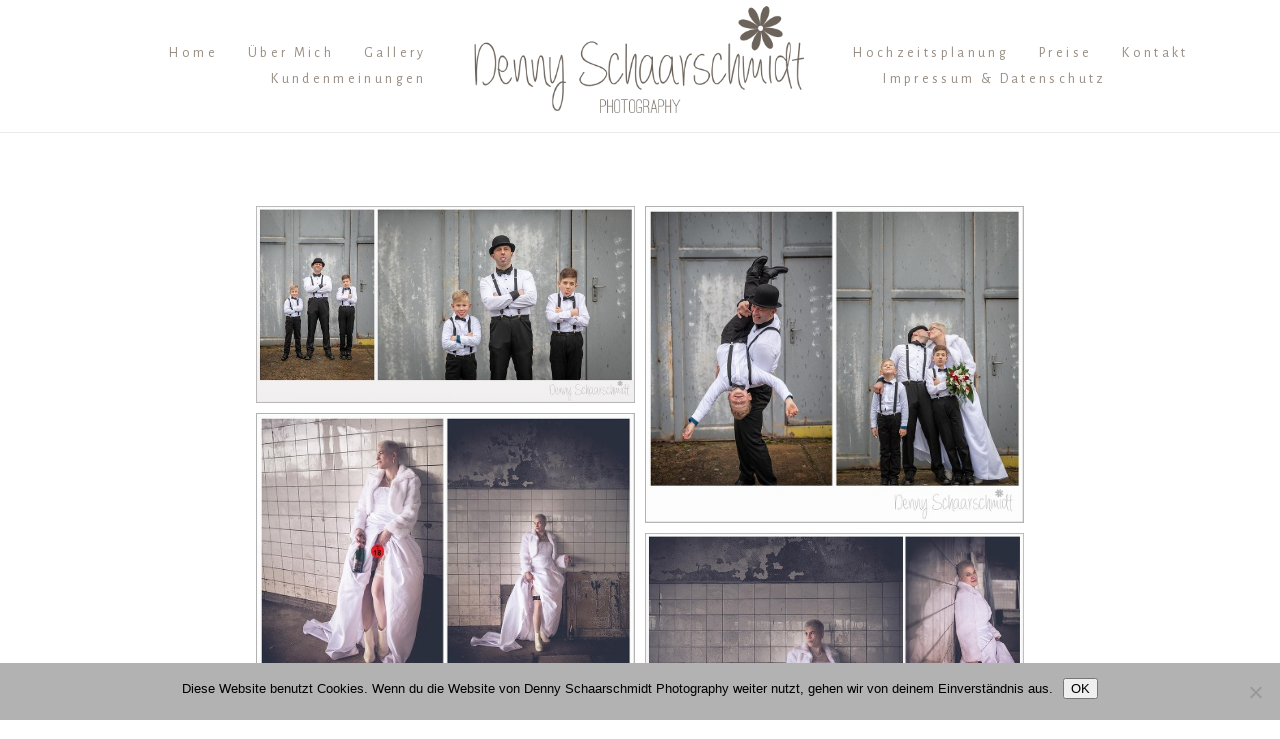

--- FILE ---
content_type: text/html; charset=utf8
request_url: https://dennyschaarschmidt.de/pp_gallery/hochzeit-nadine-maik/
body_size: 65274
content:
<!DOCTYPE html>
<html class="pp-rendered pp-protecting-images" lang="de"><!-- ProPhoto 7.7.21 -->
<head>
	<title>Hochzeit Nadine &#038; Maik</title>
	<meta charset="UTF-8" />
	<meta http-equiv="X-UA-Compatible" content="IE=edge" />
	<meta name="description" content="Fotoblog" />
	<meta property="og:site_name" content="Denny Schaarschmidt Fotografie" />
	<meta property="og:type" content="article" />
	<meta property="og:title" content="Hochzeit Nadine &#038; Maik" />
	<meta property="og:url" content="https://dennyschaarschmidt.de/pp_gallery/hochzeit-nadine-maik/" />
	<meta property="og:description" content="Fotoblog" />
	<meta property="fb:admins" content="247078322086708" />
	<meta name="viewport" content="width=device-width,initial-scale=1" /><meta name='robots' content='max-image-preview:large' />
	<style>img:is([sizes="auto" i], [sizes^="auto," i]) { contain-intrinsic-size: 3000px 1500px }</style>
	<link rel='dns-prefetch' href='//assets.pinterest.com' />
<link rel='dns-prefetch' href='//cdnjs.cloudflare.com' />
<link rel='stylesheet' id='pp-front-css-css' href='https://dennyschaarschmidt.de/wp-content/themes/prophoto7/css/front.css?ver=7.7.21' type='text/css' media='all' />
<link rel='stylesheet' id='wp-block-library-css' href='https://dennyschaarschmidt.de/wp-includes/css/dist/block-library/style.min.css?ver=6.8.3' type='text/css' media='all' />
<style id='classic-theme-styles-inline-css' type='text/css'>
/*! This file is auto-generated */
.wp-block-button__link{color:#fff;background-color:#32373c;border-radius:9999px;box-shadow:none;text-decoration:none;padding:calc(.667em + 2px) calc(1.333em + 2px);font-size:1.125em}.wp-block-file__button{background:#32373c;color:#fff;text-decoration:none}
</style>
<style id='global-styles-inline-css' type='text/css'>
:root{--wp--preset--aspect-ratio--square: 1;--wp--preset--aspect-ratio--4-3: 4/3;--wp--preset--aspect-ratio--3-4: 3/4;--wp--preset--aspect-ratio--3-2: 3/2;--wp--preset--aspect-ratio--2-3: 2/3;--wp--preset--aspect-ratio--16-9: 16/9;--wp--preset--aspect-ratio--9-16: 9/16;--wp--preset--color--black: #000000;--wp--preset--color--cyan-bluish-gray: #abb8c3;--wp--preset--color--white: #ffffff;--wp--preset--color--pale-pink: #f78da7;--wp--preset--color--vivid-red: #cf2e2e;--wp--preset--color--luminous-vivid-orange: #ff6900;--wp--preset--color--luminous-vivid-amber: #fcb900;--wp--preset--color--light-green-cyan: #7bdcb5;--wp--preset--color--vivid-green-cyan: #00d084;--wp--preset--color--pale-cyan-blue: #8ed1fc;--wp--preset--color--vivid-cyan-blue: #0693e3;--wp--preset--color--vivid-purple: #9b51e0;--wp--preset--gradient--vivid-cyan-blue-to-vivid-purple: linear-gradient(135deg,rgba(6,147,227,1) 0%,rgb(155,81,224) 100%);--wp--preset--gradient--light-green-cyan-to-vivid-green-cyan: linear-gradient(135deg,rgb(122,220,180) 0%,rgb(0,208,130) 100%);--wp--preset--gradient--luminous-vivid-amber-to-luminous-vivid-orange: linear-gradient(135deg,rgba(252,185,0,1) 0%,rgba(255,105,0,1) 100%);--wp--preset--gradient--luminous-vivid-orange-to-vivid-red: linear-gradient(135deg,rgba(255,105,0,1) 0%,rgb(207,46,46) 100%);--wp--preset--gradient--very-light-gray-to-cyan-bluish-gray: linear-gradient(135deg,rgb(238,238,238) 0%,rgb(169,184,195) 100%);--wp--preset--gradient--cool-to-warm-spectrum: linear-gradient(135deg,rgb(74,234,220) 0%,rgb(151,120,209) 20%,rgb(207,42,186) 40%,rgb(238,44,130) 60%,rgb(251,105,98) 80%,rgb(254,248,76) 100%);--wp--preset--gradient--blush-light-purple: linear-gradient(135deg,rgb(255,206,236) 0%,rgb(152,150,240) 100%);--wp--preset--gradient--blush-bordeaux: linear-gradient(135deg,rgb(254,205,165) 0%,rgb(254,45,45) 50%,rgb(107,0,62) 100%);--wp--preset--gradient--luminous-dusk: linear-gradient(135deg,rgb(255,203,112) 0%,rgb(199,81,192) 50%,rgb(65,88,208) 100%);--wp--preset--gradient--pale-ocean: linear-gradient(135deg,rgb(255,245,203) 0%,rgb(182,227,212) 50%,rgb(51,167,181) 100%);--wp--preset--gradient--electric-grass: linear-gradient(135deg,rgb(202,248,128) 0%,rgb(113,206,126) 100%);--wp--preset--gradient--midnight: linear-gradient(135deg,rgb(2,3,129) 0%,rgb(40,116,252) 100%);--wp--preset--font-size--small: 13px;--wp--preset--font-size--medium: 20px;--wp--preset--font-size--large: 36px;--wp--preset--font-size--x-large: 42px;--wp--preset--spacing--20: 0.44rem;--wp--preset--spacing--30: 0.67rem;--wp--preset--spacing--40: 1rem;--wp--preset--spacing--50: 1.5rem;--wp--preset--spacing--60: 2.25rem;--wp--preset--spacing--70: 3.38rem;--wp--preset--spacing--80: 5.06rem;--wp--preset--shadow--natural: 6px 6px 9px rgba(0, 0, 0, 0.2);--wp--preset--shadow--deep: 12px 12px 50px rgba(0, 0, 0, 0.4);--wp--preset--shadow--sharp: 6px 6px 0px rgba(0, 0, 0, 0.2);--wp--preset--shadow--outlined: 6px 6px 0px -3px rgba(255, 255, 255, 1), 6px 6px rgba(0, 0, 0, 1);--wp--preset--shadow--crisp: 6px 6px 0px rgba(0, 0, 0, 1);}:where(.is-layout-flex){gap: 0.5em;}:where(.is-layout-grid){gap: 0.5em;}body .is-layout-flex{display: flex;}.is-layout-flex{flex-wrap: wrap;align-items: center;}.is-layout-flex > :is(*, div){margin: 0;}body .is-layout-grid{display: grid;}.is-layout-grid > :is(*, div){margin: 0;}:where(.wp-block-columns.is-layout-flex){gap: 2em;}:where(.wp-block-columns.is-layout-grid){gap: 2em;}:where(.wp-block-post-template.is-layout-flex){gap: 1.25em;}:where(.wp-block-post-template.is-layout-grid){gap: 1.25em;}.has-black-color{color: var(--wp--preset--color--black) !important;}.has-cyan-bluish-gray-color{color: var(--wp--preset--color--cyan-bluish-gray) !important;}.has-white-color{color: var(--wp--preset--color--white) !important;}.has-pale-pink-color{color: var(--wp--preset--color--pale-pink) !important;}.has-vivid-red-color{color: var(--wp--preset--color--vivid-red) !important;}.has-luminous-vivid-orange-color{color: var(--wp--preset--color--luminous-vivid-orange) !important;}.has-luminous-vivid-amber-color{color: var(--wp--preset--color--luminous-vivid-amber) !important;}.has-light-green-cyan-color{color: var(--wp--preset--color--light-green-cyan) !important;}.has-vivid-green-cyan-color{color: var(--wp--preset--color--vivid-green-cyan) !important;}.has-pale-cyan-blue-color{color: var(--wp--preset--color--pale-cyan-blue) !important;}.has-vivid-cyan-blue-color{color: var(--wp--preset--color--vivid-cyan-blue) !important;}.has-vivid-purple-color{color: var(--wp--preset--color--vivid-purple) !important;}.has-black-background-color{background-color: var(--wp--preset--color--black) !important;}.has-cyan-bluish-gray-background-color{background-color: var(--wp--preset--color--cyan-bluish-gray) !important;}.has-white-background-color{background-color: var(--wp--preset--color--white) !important;}.has-pale-pink-background-color{background-color: var(--wp--preset--color--pale-pink) !important;}.has-vivid-red-background-color{background-color: var(--wp--preset--color--vivid-red) !important;}.has-luminous-vivid-orange-background-color{background-color: var(--wp--preset--color--luminous-vivid-orange) !important;}.has-luminous-vivid-amber-background-color{background-color: var(--wp--preset--color--luminous-vivid-amber) !important;}.has-light-green-cyan-background-color{background-color: var(--wp--preset--color--light-green-cyan) !important;}.has-vivid-green-cyan-background-color{background-color: var(--wp--preset--color--vivid-green-cyan) !important;}.has-pale-cyan-blue-background-color{background-color: var(--wp--preset--color--pale-cyan-blue) !important;}.has-vivid-cyan-blue-background-color{background-color: var(--wp--preset--color--vivid-cyan-blue) !important;}.has-vivid-purple-background-color{background-color: var(--wp--preset--color--vivid-purple) !important;}.has-black-border-color{border-color: var(--wp--preset--color--black) !important;}.has-cyan-bluish-gray-border-color{border-color: var(--wp--preset--color--cyan-bluish-gray) !important;}.has-white-border-color{border-color: var(--wp--preset--color--white) !important;}.has-pale-pink-border-color{border-color: var(--wp--preset--color--pale-pink) !important;}.has-vivid-red-border-color{border-color: var(--wp--preset--color--vivid-red) !important;}.has-luminous-vivid-orange-border-color{border-color: var(--wp--preset--color--luminous-vivid-orange) !important;}.has-luminous-vivid-amber-border-color{border-color: var(--wp--preset--color--luminous-vivid-amber) !important;}.has-light-green-cyan-border-color{border-color: var(--wp--preset--color--light-green-cyan) !important;}.has-vivid-green-cyan-border-color{border-color: var(--wp--preset--color--vivid-green-cyan) !important;}.has-pale-cyan-blue-border-color{border-color: var(--wp--preset--color--pale-cyan-blue) !important;}.has-vivid-cyan-blue-border-color{border-color: var(--wp--preset--color--vivid-cyan-blue) !important;}.has-vivid-purple-border-color{border-color: var(--wp--preset--color--vivid-purple) !important;}.has-vivid-cyan-blue-to-vivid-purple-gradient-background{background: var(--wp--preset--gradient--vivid-cyan-blue-to-vivid-purple) !important;}.has-light-green-cyan-to-vivid-green-cyan-gradient-background{background: var(--wp--preset--gradient--light-green-cyan-to-vivid-green-cyan) !important;}.has-luminous-vivid-amber-to-luminous-vivid-orange-gradient-background{background: var(--wp--preset--gradient--luminous-vivid-amber-to-luminous-vivid-orange) !important;}.has-luminous-vivid-orange-to-vivid-red-gradient-background{background: var(--wp--preset--gradient--luminous-vivid-orange-to-vivid-red) !important;}.has-very-light-gray-to-cyan-bluish-gray-gradient-background{background: var(--wp--preset--gradient--very-light-gray-to-cyan-bluish-gray) !important;}.has-cool-to-warm-spectrum-gradient-background{background: var(--wp--preset--gradient--cool-to-warm-spectrum) !important;}.has-blush-light-purple-gradient-background{background: var(--wp--preset--gradient--blush-light-purple) !important;}.has-blush-bordeaux-gradient-background{background: var(--wp--preset--gradient--blush-bordeaux) !important;}.has-luminous-dusk-gradient-background{background: var(--wp--preset--gradient--luminous-dusk) !important;}.has-pale-ocean-gradient-background{background: var(--wp--preset--gradient--pale-ocean) !important;}.has-electric-grass-gradient-background{background: var(--wp--preset--gradient--electric-grass) !important;}.has-midnight-gradient-background{background: var(--wp--preset--gradient--midnight) !important;}.has-small-font-size{font-size: var(--wp--preset--font-size--small) !important;}.has-medium-font-size{font-size: var(--wp--preset--font-size--medium) !important;}.has-large-font-size{font-size: var(--wp--preset--font-size--large) !important;}.has-x-large-font-size{font-size: var(--wp--preset--font-size--x-large) !important;}
:where(.wp-block-post-template.is-layout-flex){gap: 1.25em;}:where(.wp-block-post-template.is-layout-grid){gap: 1.25em;}
:where(.wp-block-columns.is-layout-flex){gap: 2em;}:where(.wp-block-columns.is-layout-grid){gap: 2em;}
:root :where(.wp-block-pullquote){font-size: 1.5em;line-height: 1.6;}
</style>
<link rel='stylesheet' id='cookie-notice-front-css' href='https://dennyschaarschmidt.de/wp-content/plugins/cookie-notice/css/front.min.css?ver=2.5.9' type='text/css' media='all' />
<link rel='stylesheet' id='video-embed-privacy-css' href='https://dennyschaarschmidt.de/wp-content/plugins/video-embed-privacy/video-embed-privacy.css?ver=6.8.3' type='text/css' media='all' />
<link rel='stylesheet' id='tablepress-default-css' href='https://dennyschaarschmidt.de/wp-content/plugins/tablepress/css/build/default.css?ver=3.2.5' type='text/css' media='all' />
<script type="text/javascript" id="cookie-notice-front-js-before">
/* <![CDATA[ */
var cnArgs = {"ajaxUrl":"https:\/\/dennyschaarschmidt.de\/wp-admin\/admin-ajax.php","nonce":"05fde308e2","hideEffect":"slide","position":"bottom","onScroll":false,"onScrollOffset":100,"onClick":false,"cookieName":"cookie_notice_accepted","cookieTime":2592000,"cookieTimeRejected":2592000,"globalCookie":false,"redirection":false,"cache":false,"revokeCookies":false,"revokeCookiesOpt":"automatic"};
/* ]]> */
</script>
<script type="text/javascript" src="https://dennyschaarschmidt.de/wp-content/plugins/cookie-notice/js/front.min.js?ver=2.5.9" id="cookie-notice-front-js"></script>
<script type="text/javascript" src="https://dennyschaarschmidt.de/wp-includes/js/jquery/jquery.min.js?ver=3.7.1" id="jquery-core-js"></script>
<script type="text/javascript" src="https://dennyschaarschmidt.de/wp-includes/js/jquery/jquery-migrate.min.js?ver=3.4.1" id="jquery-migrate-js"></script>
<script type="text/javascript" src="https://cdnjs.cloudflare.com/ajax/libs/picturefill/3.0.1/picturefill.min.js?ver=3.0.1" id="picturefill-js"></script>
<link rel="https://api.w.org/" href="https://dennyschaarschmidt.de/wp-json/" /><link rel="alternate" title="JSON" type="application/json" href="https://dennyschaarschmidt.de/wp-json/wp/v2/pp_gallery/4331" /><link rel="EditURI" type="application/rsd+xml" title="RSD" href="https://dennyschaarschmidt.de/xmlrpc.php?rsd" />
<meta name="generator" content="WordPress 6.8.3" />
<link rel="canonical" href="https://dennyschaarschmidt.de/pp_gallery/hochzeit-nadine-maik/" />
<link rel='shortlink' href='https://dennyschaarschmidt.de/?p=4331' />
<link rel="alternate" title="oEmbed (JSON)" type="application/json+oembed" href="https://dennyschaarschmidt.de/wp-json/oembed/1.0/embed?url=https%3A%2F%2Fdennyschaarschmidt.de%2Fpp_gallery%2Fhochzeit-nadine-maik%2F" />
<link rel="alternate" title="oEmbed (XML)" type="text/xml+oembed" href="https://dennyschaarschmidt.de/wp-json/oembed/1.0/embed?url=https%3A%2F%2Fdennyschaarschmidt.de%2Fpp_gallery%2Fhochzeit-nadine-maik%2F&#038;format=xml" />

	<link href="https://use.fontawesome.com/releases/v5.0.2/css/all.css" rel="stylesheet">
<script type="text/javascript">
window.PROPHOTO || (window.PROPHOTO = {});
window.PROPHOTO.imgProtection = {"level":"clicks"};
</script><script type="text/javascript">
window.PROPHOTO || (window.PROPHOTO = {});
window.PROPHOTO.designId = "46a6957e-fb1c-4b40-a4d1-11796d400c0a";
window.PROPHOTO.layoutId = "911d1135-d3ae-4a05-86ef-dc70bddd112c";
</script><link rel="stylesheet" href="https://dennyschaarschmidt.de/wp-content/uploads/pp/static/design-46a6957e-fb1c-4b40-a4d1-11796d400c0a-1763199237.css" /><link rel="stylesheet" href="https://dennyschaarschmidt.de/wp-content/uploads/pp/static/layout-911d1135-d3ae-4a05-86ef-dc70bddd112c-1763199237.css" /><link href="https://fonts.googleapis.com/css?family=Alegreya+Sans|Parisienne|Parisienne|Parisienne|Parisienne|Alegreya+Sans|Parisienne|Alegreya+Sans|Parisienne|Alegreya+Sans|Alegreya+Sans|Alegreya+Sans|Alegreya+Sans|Alegreya+Sans|Cormorant|Alegreya+Sans|Alegreya+Sans" rel="stylesheet">
	<link rel="alternate" href="https://dennyschaarschmidt.de/feed/" type="application/rss+xml" title="Denny Schaarschmidt Fotografie Posts RSS feed"/>
	<link rel="pingback" href="https://dennyschaarschmidt.de/xmlrpc.php"/>
    
    </head>

<body data-rsssl=1 id="body" class="wp-singular pp_gallery-template-default single single-pp_gallery postid-4331 wp-embed-responsive wp-theme-prophoto7 cookies-not-set thread-comments article-hochzeit-nadine-maik has-lazy-images css-1ba7ta6">
    
    
        <div id="fb-root"></div>
        <script>
        (function(d, s, id) {
            var js, fjs = d.getElementsByTagName(s)[0];
            if (d.getElementById(id)) return;
            js = d.createElement(s); js.id = id;
            js.src = "//connect.facebook.net/de_DE/sdk.js#xfbml=1&version=v2.4";
            fjs.parentNode.insertBefore(js, fjs);
        }(document, 'script', 'facebook-jssdk'));
    </script>
    
    <script type="text/javascript">
        (function(d, platform) {
            var isIOS = [
                'iPad Simulator',
                'iPhone Simulator',
                'iPod Simulator',
                'iPad',
                'iPhone',
                'iPod'
            ].includes(platform)
            // iPad on iOS 13 detection
            || (platform === "MacIntel" && "ontouchend" in d);

            if (isIOS) {
                d.body.classList.add('is-iOS');
            }
            d.body.classList.remove('no-js').add('js');
        }(document, window.navigator.platform));
    </script>

        <script>window.twttr = (function(d, s, id) {
        var js, fjs = d.getElementsByTagName(s)[0],
            t = window.twttr || {};
        if (d.getElementById(id)) return t;
        js = d.createElement(s);
        js.id = id;
        js.src = "https://platform.twitter.com/widgets.js";
        fjs.parentNode.insertBefore(js, fjs);
        t._e = [];
        t.ready = function(f) {
            t._e.push(f);
        };
        return t;
        }(document, "script", "twitter-wjs"));
    </script>
    
        <div class="pp-slideover pp-slideover--left"><div class="css-pz62aj own-css pp-block _578ad767-ac1d-4897-9f1d-86584b54059d" data-index="0"><div class="row no-gutters css-1w7ik8a pp-row _08d6d239-94e2-4760-895a-48f24685ec8f _578ad767-ac1d-4897-9f1d-86584b54059d__row"><div class="pp-column _e5c8f2c9-b431-4efa-98c9-7dd63d78c478 _578ad767-ac1d-4897-9f1d-86584b54059d__column _08d6d239-94e2-4760-895a-48f24685ec8f__column col-xs-12 col-sm-12 col-md-12 col-lg-12"><div class="css-1idj3bk pp-column__inner _e5c8f2c9-b431-4efa-98c9-7dd63d78c478__inner _578ad767-ac1d-4897-9f1d-86584b54059d__column__inner _08d6d239-94e2-4760-895a-48f24685ec8f__column__inner"><div data-id="f0dbd3a2-535a-4367-91e3-6fed069414c0" data-vertical-offset="" class="pp-module _f0dbd3a2-535a-4367-91e3-6fed069414c0 _578ad767-ac1d-4897-9f1d-86584b54059d__module _08d6d239-94e2-4760-895a-48f24685ec8f__module _e5c8f2c9-b431-4efa-98c9-7dd63d78c478__module css-1t1u3w4 pp-module--menu"><nav class="pp-menu pp-menu--vertical _f0dbd3a2-535a-4367-91e3-6fed069414c0 css-hyfnto"><ul class="pp-menu-items"><li class="_f633f810-1a24-4a1c-95a1-61e7bdec0280 pp-menu-item--home pp-menu-item"><a href="https://dennyschaarschmidt.de/" target="_self">Home</a></li><li class="_6cdb99c8-c8a2-4bdb-b4b8-bc166420bb16 pp-menu-item--page pp-menu-item"><a href="https://dennyschaarschmidt.de/ueber-mich/" target="_self">Über Mich</a></li><li class="_0d5bce7b-ee6a-416a-a20e-324180c1327f pp-menu-item--page pp-menu-item"><a href="https://dennyschaarschmidt.de/blog/" target="_self">Gallery</a></li><li class="_bf3403d5-4a7e-4736-b5ad-de6041428435 pp-menu-item--page pp-menu-item"><a href="https://dennyschaarschmidt.de/seniors-2/" target="_self">Kundenmeinungen</a></li><li class="_d0f9d7a2-9af9-4a78-a092-64d98133dbb6 pp-menu-item--page pp-menu-item"><a href="https://dennyschaarschmidt.de/preise/" target="_self">Preise</a></li><li class="_e0f36949-acc0-439b-a0af-f510a5103e52 pp-menu-item--page pp-menu-item"><a href="https://dennyschaarschmidt.de/landing/" target="_self">Time to Wedding</a></li><li class="_090f7935-451e-4a17-aead-53115385c0e0 pp-menu-item--page pp-menu-item"><a href="https://dennyschaarschmidt.de/kontakt/" target="_self">Kontakt</a></li><li class="_0589f039-ffc4-4e6f-a1f4-36914f3d9f9f pp-menu-item--page pp-menu-item"><a href="https://dennyschaarschmidt.de/impressum/" target="_self">Impressum</a></li></ul></nav></div><div data-id="83347dfd-8a0e-4187-a544-7ffdb925327c" data-vertical-offset="" class="pp-module _83347dfd-8a0e-4187-a544-7ffdb925327c _578ad767-ac1d-4897-9f1d-86584b54059d__module _08d6d239-94e2-4760-895a-48f24685ec8f__module _e5c8f2c9-b431-4efa-98c9-7dd63d78c478__module css-1nijjv2 pp-module--graphic"><section class="css-17bquuh pp-graphics"><div class="pp-graphic" style="max-width:35px;width:33.33333333333333%"><a href="https://facebook.com" target="_blank"><div><span data-tile-id="e7f62882-f093-47a9-9842-3a7fb4887f66" class="css-1egljhd pp-tile own-css _e7f62882-f093-47a9-9842-3a7fb4887f66"><span class="_21bfa031-a296-4421-bc9c-febee6c4f328 pp-tile__layer pp-tile__layer--text css-1s204nt"><span class="pp-tile__layer__inner">F</span></span></span></div></a></div><div class="pp-graphic" style="max-width:35px;width:33.33333333333333%"><a href="https://instagram.com" target="_blank"><div><span data-tile-id="2ec7342c-ff53-409d-8871-f23ed3a29dcc" class="css-1egljhd pp-tile own-css _2ec7342c-ff53-409d-8871-f23ed3a29dcc"><span class="_e3d98c23-b1d1-4cfa-8d5c-44152fa55aff pp-tile__layer pp-tile__layer--text css-1s204nt"><span class="pp-tile__layer__inner">I</span></span></span></div></a></div><div class="pp-graphic" style="max-width:35px;width:33.33333333333333%"><a href="https://pinterest.com" target="_blank"><div><span data-tile-id="1b4cbfd0-5d98-463a-99e2-1fa5d5eb9113" class="css-1egljhd pp-tile own-css _1b4cbfd0-5d98-463a-99e2-1fa5d5eb9113"><span class="_5d40c8af-5459-4d57-a71a-ea4f6bafbf8f pp-tile__layer pp-tile__layer--text css-1s204nt"><span class="pp-tile__layer__inner">P</span></span></span></div></a></div></section></div></div><style class="entity-custom-css"></style></div><style class="entity-custom-css"></style></div><style class="entity-custom-css"></style></div></div><span class="pp-hamburger css-xyj1z4 pp-hamburger--left"><span data-tile-id="87eacf5b-3363-4d31-824c-b5c0542affde" class="css-1labw0l pp-tile own-css _87eacf5b-3363-4d31-824c-b5c0542affde"><span class="_c05a0665-a6ac-4ef3-8977-4e6366034783 pp-tile__layer pp-tile__layer--shape css-14nrd2u"><span class="pp-tile__layer__inner"></span></span><span class="_3d877926-859f-4cf6-ac4f-225e8e701e59 pp-tile__layer pp-tile__layer--text css-71lo7b"><span class="pp-tile__layer__inner">menu</span></span><span class="_5943fee2-47fe-4e37-a45f-dfb3bfbdd704 pp-tile__layer pp-tile__layer--text css-40kxb2"><span class="pp-tile__layer__inner">close</span></span></span></span><div class="pp-layout _911d1135-d3ae-4a05-86ef-dc70bddd112c"><div class="pp-block-wrap"><div class="css-1hz283i own-css pp-block _f371726d-67f8-4470-ac52-8ac6a025e23b pp-sticky" data-index="0"><div class="row no-gutters css-1w7ik8a pp-row _1cf84b9b-b537-4424-b015-0133451f4ccc _f371726d-67f8-4470-ac52-8ac6a025e23b__row"><div class="pp-column _83994200-acee-4120-9f62-4d1422ef80ae _f371726d-67f8-4470-ac52-8ac6a025e23b__column _1cf84b9b-b537-4424-b015-0133451f4ccc__column col-xs-12 col-sm-12 col-md-4 col-lg-4"><div class="css-127cq5c pp-column__inner _83994200-acee-4120-9f62-4d1422ef80ae__inner _f371726d-67f8-4470-ac52-8ac6a025e23b__column__inner _1cf84b9b-b537-4424-b015-0133451f4ccc__column__inner"><div data-id="44b04ed6-e283-4dbf-8212-9900382e49ba" data-vertical-offset="" class="pp-module _44b04ed6-e283-4dbf-8212-9900382e49ba _f371726d-67f8-4470-ac52-8ac6a025e23b__module _1cf84b9b-b537-4424-b015-0133451f4ccc__module _83994200-acee-4120-9f62-4d1422ef80ae__module css-1g2s4li pp-module--menu"><nav class="pp-menu pp-menu--horizontal _44b04ed6-e283-4dbf-8212-9900382e49ba css-evd125"><ul class="pp-menu-items"><li class="_19d70cd0-2ad0-4194-9a45-47ff91f9d7f4 pp-menu-item--home pp-menu-item"><a href="https://dennyschaarschmidt.de/" target="_self">Home</a></li><li class="_e161cc2f-8140-4756-9f39-d65ca592a6da pp-menu-item--page pp-menu-item"><a href="https://dennyschaarschmidt.de/ueber-mich/" target="_self">Über Mich</a></li><li class="_dbb4e5dc-7233-48b8-b88f-ab4fca2da64c pp-menu-item--blog pp-menu-item"><a href="https://dennyschaarschmidt.de/blog/" target="_self">Gallery</a></li><li class="_facdbd06-90c6-49e8-9115-2a635ca88928 pp-menu-item--page pp-menu-item"><a href="https://dennyschaarschmidt.de/seniors-2/" target="_self">Kundenmeinungen</a></li></ul></nav></div></div><style class="entity-custom-css"></style></div><div class="pp-column _483284cc-d83c-4e4b-a74e-48ce4cad12b8 _f371726d-67f8-4470-ac52-8ac6a025e23b__column _1cf84b9b-b537-4424-b015-0133451f4ccc__column col-xs-12 col-sm-12 col-md-4 col-lg-4"><div class="css-74fqv0 pp-column__inner _483284cc-d83c-4e4b-a74e-48ce4cad12b8__inner _f371726d-67f8-4470-ac52-8ac6a025e23b__column__inner _1cf84b9b-b537-4424-b015-0133451f4ccc__column__inner"><div data-id="e5ab88e5-f1e8-4505-8c1f-61ed9ef2edbc" data-vertical-offset="" class="pp-module _e5ab88e5-f1e8-4505-8c1f-61ed9ef2edbc _f371726d-67f8-4470-ac52-8ac6a025e23b__module _1cf84b9b-b537-4424-b015-0133451f4ccc__module _483284cc-d83c-4e4b-a74e-48ce4cad12b8__module css-f9snob pp-module--graphic"><section class="css-17bquuh pp-graphics"><div class="pp-graphic" style="max-width:1000px;width:100%"><a href="https://designs.pro.photo/white-plum" target=""><div><span data-tile-id="05ea6d73-1aba-45c1-b94c-84b145ba0700" class="css-am6j9t pp-tile own-css _05ea6d73-1aba-45c1-b94c-84b145ba0700"><span class="_dfc4026d-bd43-4386-ba04-a2440a189c39 pp-tile__layer pp-tile__layer--image css-kosek6"><img alt="" class="pp-image pp-tile__layer__inner" src="https://dennyschaarschmidt.de/wp-content/uploads/2021/06/Fotografie-Logo-Grau_Homepage_1.png" srcset="https://dennyschaarschmidt.de/wp-content/uploads/2021/06/Fotografie-Logo-Grau_Homepage_1%28pp_w480_h168%29.png 480w, https://dennyschaarschmidt.de/wp-content/uploads/2021/06/Fotografie-Logo-Grau_Homepage_1%28pp_w768_h268%29.png 768w, https://dennyschaarschmidt.de/wp-content/uploads/2021/06/Fotografie-Logo-Grau_Homepage_1%28pp_w992_h347%29.png 992w, https://dennyschaarschmidt.de/wp-content/uploads/2021/06/Fotografie-Logo-Grau_Homepage_1.png 1000w" data-pfsrcset="https://dennyschaarschmidt.de/wp-content/uploads/2021/06/Fotografie-Logo-Grau_Homepage_1%28pp_w480_h168%29.png 480w, https://dennyschaarschmidt.de/wp-content/uploads/2021/06/Fotografie-Logo-Grau_Homepage_1%28pp_w768_h268%29.png 768w, https://dennyschaarschmidt.de/wp-content/uploads/2021/06/Fotografie-Logo-Grau_Homepage_1%28pp_w992_h347%29.png 992w, https://dennyschaarschmidt.de/wp-content/uploads/2021/06/Fotografie-Logo-Grau_Homepage_1.png 1000w" sizes="(max-width: 1000px) 100vw, 1000px" /></span></span></div></a></div></section></div></div><style class="entity-custom-css"></style></div><div class="pp-column _b421c05e-6f0f-4fdc-9e61-acadfde2305a _f371726d-67f8-4470-ac52-8ac6a025e23b__column _1cf84b9b-b537-4424-b015-0133451f4ccc__column col-xs-12 col-sm-12 col-md-4 col-lg-4"><div class="css-127cq5c pp-column__inner _b421c05e-6f0f-4fdc-9e61-acadfde2305a__inner _f371726d-67f8-4470-ac52-8ac6a025e23b__column__inner _1cf84b9b-b537-4424-b015-0133451f4ccc__column__inner"><div data-id="1810c8e0-da27-40d3-92c1-e931e23188b5" data-vertical-offset="" class="pp-module _1810c8e0-da27-40d3-92c1-e931e23188b5 _f371726d-67f8-4470-ac52-8ac6a025e23b__module _1cf84b9b-b537-4424-b015-0133451f4ccc__module _b421c05e-6f0f-4fdc-9e61-acadfde2305a__module css-1km26xd pp-module--menu"><nav class="pp-menu pp-menu--horizontal _1810c8e0-da27-40d3-92c1-e931e23188b5 css-gfv5a5"><ul class="pp-menu-items"><li class="_3d04abe2-965a-4d28-838b-2bd0b72187f0 pp-menu-item--page pp-menu-item"><a href="https://dennyschaarschmidt.de/landing/" target="_self">Hochzeitsplanung</a></li><li class="_4be6b481-8651-45f0-b557-484b6d375712 pp-menu-item--page pp-menu-item"><a href="https://dennyschaarschmidt.de/preise/" target="_self">Preise</a></li><li class="_1686fb35-480d-4a9b-ab6f-7f55fe1a3db7 pp-menu-item--page pp-menu-item"><a href="https://dennyschaarschmidt.de/kontakt/" target="_self">Kontakt</a></li><li class="_03a74273-3ff0-40b4-a4e6-587e8c88b786 pp-menu-item--page pp-menu-item has-children"><a href="https://dennyschaarschmidt.de/datenschutz/" target="_self">Impressum &amp; Datenschutz</a><ul class="pp-menu-items"><li class="_83894775-e152-4815-8d52-ee4edba60777 pp-menu-item--page pp-menu-item"><a href="https://dennyschaarschmidt.de/impressum/" target="_self">Impressum</a></li><li class="_9e9a6941-9145-4b84-9e00-732b446a794a pp-menu-item--page pp-menu-item"><a href="https://dennyschaarschmidt.de/datenschutzerklaerung/" target="_self">Datenschutzerklärung</a></li></ul></li></ul></nav></div></div><style class="entity-custom-css"></style></div><style class="entity-custom-css"></style></div><style class="entity-custom-css"></style></div><div class="css-12v1g41 own-css pp-block _fbf62428-2f1b-4a14-a0cb-800b175c121a" data-index="0"><div class="row no-gutters css-14kx34q pp-row _28f7563a-cc25-40f5-8715-4eb2366e1971 _fbf62428-2f1b-4a14-a0cb-800b175c121a__row"><div class="pp-column _d2e3c818-2f4a-4cac-8530-b370dafe16f9 _fbf62428-2f1b-4a14-a0cb-800b175c121a__column _28f7563a-cc25-40f5-8715-4eb2366e1971__column col-xs-12 col-sm-12 col-md-12 col-lg-12"><div class="css-1idj3bk pp-column__inner _d2e3c818-2f4a-4cac-8530-b370dafe16f9__inner _fbf62428-2f1b-4a14-a0cb-800b175c121a__column__inner _28f7563a-cc25-40f5-8715-4eb2366e1971__column__inner"><div data-vertical-offset="" class="pp-module _81c04ce0-450a-4057-8488-169d139349c0 _fbf62428-2f1b-4a14-a0cb-800b175c121a__module _28f7563a-cc25-40f5-8715-4eb2366e1971__module _d2e3c818-2f4a-4cac-8530-b370dafe16f9__module css-1bqo92q pp-module--wordpress-content"><div class="wrap css-yi67ao"><article id="article-4331" class="no-tags post-4331 pp_gallery type-pp_gallery status-publish hentry"><div class="article-wrap"><div class="article-wrap-inner"><div class="article-header "><div class="article-title-wrap"></div></div><div class="article-content article-content--full"><div class="pp-gallery-wrap galleries-96a77885-e302-481c-a240-de847a553eed _96a77885-e302-481c-a240-de847a553eed">
    
    <div class="loading initializing ansel-slides-container ansel-slides-container--is-thumbnail">

        <ul data-image-total="24" data-auto-start="" data-interval="2500" data-slider-animation="position" data-slider-animation-speed="500" data-id="4331" data-list-navigation-type="none" data-controls-position-style="overlaid" data-page-size="3" data-style="thumbnail" data-extra-pages="6" data-image-label="off" data-thumbnail="enabled" data-expanded-style="fullwindow" data-height-constraint="80" data-page-next="https://dennyschaarschmidt.de/wp-admin/admin-ajax.php?id=4331&amp;action=pp_api_gallery&amp;imagePage=2" data-page-prev="https://dennyschaarschmidt.de/wp-admin/admin-ajax.php?id=4331&amp;action=pp_api_gallery&amp;imagePage=8" class="ansel-slides">

            
            <li class="slide" data-index="0">                            </li>

            
            <li class="slide" data-index="1">                            </li>

            
            <li class="slide" data-index="2">                            </li>

            
            <li class="slide" data-index="3">                            </li>

            
            <li class="slide" data-index="4">                            </li>

            
            <li class="slide" data-index="5">                            </li>

            
            <li class="slide" data-index="6">                            </li>

            
            <li class="slide" data-index="7">                            </li>

            
            <li class="slide" data-index="8">                            </li>

            
            <li class="slide" data-index="9">                            </li>

            
            <li class="slide" data-index="10">                            </li>

            
            <li class="slide" data-index="11">                            </li>

            
            <li class="slide" data-index="12">                            </li>

            
            <li class="slide" data-index="13">                            </li>

            
            <li class="slide" data-index="14">                            </li>

            
            <li class="slide" data-index="15">                            </li>

            
            <li class="slide" data-index="16">                            </li>

            
            <li class="slide" data-index="17">                            </li>

            
            <li class="slide" data-index="18">                            </li>

            
            <li class="slide" data-index="19">                            </li>

            
            <li class="slide" data-index="20">                            </li>

            
            <li class="slide" data-index="21">                            </li>

            
            <li class="slide" data-index="22">                            </li>

            
            <li class="slide" data-index="23">                            </li>

            
        </ul>

        <ul class="ansel-controls">
            <li class="ansel-control ansel-control-prev pull-left">
                <i class="fa fa-angle-left"></i>
            </li>
            <li class="ansel-control ansel-control-next pull-right">
                <i class="fa fa-angle-right"></i>
            </li>
        </ul>

        <div class="ansel-control-bar">
            <!-- navigation controls -->
                        <!-- slideshow controls -->
                        <!-- expanded mode controls -->
                        <span class="ansel-expanded-controls">
                <i class="ansel-control ansel-expanded-control-open fas fa-expand"></i>
                <i class="ansel-control ansel-expanded-control-close fas fa-compress"></i>
            </span>
                    </div>

        <!-- throbber -->
        <div class="ansel-throbber">
            <i class="fas fa-spinner"></i>
        </div>

    </div>

    
        <div class="pp-grid-wrap">
        <script type="application/json">{"type":"gallery","itemStyle":"gallery","gutter":{"amount":10,"unit":"px"},"maxCols":{"amount":3,"unit":""},"itemMinWidth":{"amount":200,"unit":"px"},"itemMaxWidth":{"amount":900,"unit":"px"},"itemIdealWidth":{"amount":300,"unit":"px"},"titleFontClass":null,"textFontClass":null,"imageInset":0,"imageBorderWidth":0,"rolloverEffect":"none","crop":false,"labelsOnThumbs":true,"labelFontClass":"fonts-","labelStyle":"off","labelPosition":"topleft","items":[{"url":"https:\/\/dennyschaarschmidt.de\/wp-content\/uploads\/2020\/02\/22-4007-post\/Nadine_Maik.jpg","title":"Nadine_Maik","text":"","target":"_self","filename":"Nadine_Maik.jpg","number":1,"image":{"id":"4008","width":1904,"height":990,"orientation":"landscape","ratio":1.9232323232323232,"sizes":[{"w":1904,"h":990,"u":"https:\/\/dennyschaarschmidt.de\/wp-content\/uploads\/2020\/02\/22-4007-post\/Nadine_Maik.jpg"},{"w":1575,"h":818},{"w":1246,"h":647},{"w":917,"h":476,"u":"https:\/\/dennyschaarschmidt.de\/wp-content\/uploads\/2020\/02\/22-4007-post\/Nadine_Maik(pp_w917_h476).jpg"},{"w":588,"h":305,"u":"https:\/\/dennyschaarschmidt.de\/wp-content\/uploads\/2020\/02\/22-4007-post\/Nadine_Maik(pp_w588_h305).jpg"},{"w":259,"h":134}],"data":{"width":1904,"height":990,"mimeType":"jpeg"},"path":"==wZwpmLrlWYN9VZulGZh50L0N3bw1yNwADNtIjMvIDMvAjMwIjf","filename":"Nadine_Maik.jpg"}},{"url":"https:\/\/dennyschaarschmidt.de\/wp-content\/uploads\/2020\/02\/22-4007-post\/Nadine_Maik_1.jpg","title":"Nadine_Maik_1","text":"","target":"_self","filename":"Nadine_Maik_1.jpg","number":2,"image":{"id":"4009","width":1284,"height":1074,"orientation":"landscape","ratio":1.1955307262569832,"sizes":[{"w":1284,"h":1074,"u":"https:\/\/dennyschaarschmidt.de\/wp-content\/uploads\/2020\/02\/22-4007-post\/Nadine_Maik_1.jpg"},{"w":1011,"h":845,"u":"https:\/\/dennyschaarschmidt.de\/wp-content\/uploads\/2020\/02\/22-4007-post\/Nadine_Maik_1(pp_w1011_h845).jpg"},{"w":739,"h":618},{"w":467,"h":390,"u":"https:\/\/dennyschaarschmidt.de\/wp-content\/uploads\/2020\/02\/22-4007-post\/Nadine_Maik_1(pp_w467_h390).jpg"},{"w":194,"h":162}],"data":{"width":1284,"height":1074,"mimeType":"jpeg"},"path":"nBnauEzXrlWYN9VZulGZh50L0N3bw1yNwADNtIjMvIDMvAjMwIjf","filename":"Nadine_Maik_1.jpg"}},{"url":"https:\/\/dennyschaarschmidt.de\/wp-content\/uploads\/2020\/02\/22-4007-post\/Nadine_Maik_2.jpg","title":"Nadine_Maik_2","text":"","target":"_self","filename":"Nadine_Maik_2.jpg","number":3,"image":{"id":"4010","width":1284,"height":1074,"orientation":"landscape","ratio":1.1955307262569832,"sizes":[{"w":1284,"h":1074,"u":"https:\/\/dennyschaarschmidt.de\/wp-content\/uploads\/2020\/02\/22-4007-post\/Nadine_Maik_2.jpg"},{"w":1011,"h":845,"u":"https:\/\/dennyschaarschmidt.de\/wp-content\/uploads\/2020\/02\/22-4007-post\/Nadine_Maik_2(pp_w1011_h845).jpg"},{"w":739,"h":618},{"w":467,"h":390,"u":"https:\/\/dennyschaarschmidt.de\/wp-content\/uploads\/2020\/02\/22-4007-post\/Nadine_Maik_2(pp_w467_h390).jpg"},{"w":194,"h":162}],"data":{"width":1284,"height":1074,"mimeType":"jpeg"},"path":"nBnauIzXrlWYN9VZulGZh50L0N3bw1yNwADNtIjMvIDMvAjMwIjf","filename":"Nadine_Maik_2.jpg"}},{"url":"https:\/\/dennyschaarschmidt.de\/wp-content\/uploads\/2020\/02\/22-4007-post\/Nadine_Maik_3.jpg","title":"Nadine_Maik_3","text":"","target":"_self","filename":"Nadine_Maik_3.jpg","number":4,"image":{"id":"4011","width":1904,"height":990,"orientation":"landscape","ratio":1.9232323232323232,"sizes":[{"w":1904,"h":990,"u":"https:\/\/dennyschaarschmidt.de\/wp-content\/uploads\/2020\/02\/22-4007-post\/Nadine_Maik_3.jpg"},{"w":1575,"h":818},{"w":1246,"h":647},{"w":917,"h":476,"u":"https:\/\/dennyschaarschmidt.de\/wp-content\/uploads\/2020\/02\/22-4007-post\/Nadine_Maik_3(pp_w917_h476).jpg"},{"w":588,"h":305,"u":"https:\/\/dennyschaarschmidt.de\/wp-content\/uploads\/2020\/02\/22-4007-post\/Nadine_Maik_3(pp_w588_h305).jpg"},{"w":259,"h":134}],"data":{"width":1904,"height":990,"mimeType":"jpeg"},"path":"nBnauMzXrlWYN9VZulGZh50L0N3bw1yNwADNtIjMvIDMvAjMwIjf","filename":"Nadine_Maik_3.jpg"}},{"url":"https:\/\/dennyschaarschmidt.de\/wp-content\/uploads\/2020\/02\/22-4007-post\/Nadine_Maik_4.jpg","title":"Nadine_Maik_4","text":"","target":"_self","filename":"Nadine_Maik_4.jpg","number":5,"image":{"id":"4012","width":1284,"height":928,"orientation":"landscape","ratio":1.3836206896551724,"sizes":[{"w":1284,"h":928,"u":"https:\/\/dennyschaarschmidt.de\/wp-content\/uploads\/2020\/02\/22-4007-post\/Nadine_Maik_4.jpg"},{"w":993,"h":717,"u":"https:\/\/dennyschaarschmidt.de\/wp-content\/uploads\/2020\/02\/22-4007-post\/Nadine_Maik_4(pp_w993_h717).jpg"},{"w":703,"h":508},{"w":413,"h":298,"u":"https:\/\/dennyschaarschmidt.de\/wp-content\/uploads\/2020\/02\/22-4007-post\/Nadine_Maik_4(pp_w413_h298).jpg"}],"data":{"width":1284,"height":928,"mimeType":"jpeg"},"path":"nBnauQzXrlWYN9VZulGZh50L0N3bw1yNwADNtIjMvIDMvAjMwIjf","filename":"Nadine_Maik_4.jpg"}},{"url":"https:\/\/dennyschaarschmidt.de\/wp-content\/uploads\/2020\/02\/22-4007-post\/Nadine_Maik_5.jpg","title":"Nadine_Maik_5","text":"","target":"_self","filename":"Nadine_Maik_5.jpg","number":6,"image":{"id":"4013","width":1904,"height":990,"orientation":"landscape","ratio":1.9232323232323232,"sizes":[{"w":1904,"h":990,"u":"https:\/\/dennyschaarschmidt.de\/wp-content\/uploads\/2020\/02\/22-4007-post\/Nadine_Maik_5.jpg"},{"w":1575,"h":818},{"w":1246,"h":647},{"w":917,"h":476,"u":"https:\/\/dennyschaarschmidt.de\/wp-content\/uploads\/2020\/02\/22-4007-post\/Nadine_Maik_5(pp_w917_h476).jpg"},{"w":588,"h":305,"u":"https:\/\/dennyschaarschmidt.de\/wp-content\/uploads\/2020\/02\/22-4007-post\/Nadine_Maik_5(pp_w588_h305).jpg"},{"w":259,"h":134}],"data":{"width":1904,"height":990,"mimeType":"jpeg"},"path":"nBnauUzXrlWYN9VZulGZh50L0N3bw1yNwADNtIjMvIDMvAjMwIjf","filename":"Nadine_Maik_5.jpg"}},{"url":"https:\/\/dennyschaarschmidt.de\/wp-content\/uploads\/2020\/02\/22-4007-post\/Nadine_Maik_6.jpg","title":"Nadine_Maik_6","text":"","target":"_self","filename":"Nadine_Maik_6.jpg","number":7,"image":{"id":"4014","width":1284,"height":928,"orientation":"landscape","ratio":1.3836206896551724,"sizes":[{"w":1284,"h":928,"u":"https:\/\/dennyschaarschmidt.de\/wp-content\/uploads\/2020\/02\/22-4007-post\/Nadine_Maik_6.jpg"},{"w":993,"h":717,"u":"https:\/\/dennyschaarschmidt.de\/wp-content\/uploads\/2020\/02\/22-4007-post\/Nadine_Maik_6(pp_w993_h717).jpg"},{"w":703,"h":508},{"w":413,"h":298,"u":"https:\/\/dennyschaarschmidt.de\/wp-content\/uploads\/2020\/02\/22-4007-post\/Nadine_Maik_6(pp_w413_h298).jpg"}],"data":{"width":1284,"height":928,"mimeType":"jpeg"},"path":"nBnauYzXrlWYN9VZulGZh50L0N3bw1yNwADNtIjMvIDMvAjMwIjf","filename":"Nadine_Maik_6.jpg"}},{"url":"https:\/\/dennyschaarschmidt.de\/wp-content\/uploads\/2020\/02\/22-4007-post\/Nadine_Maik_7.jpg","title":"Nadine_Maik_7","text":"","target":"_self","filename":"Nadine_Maik_7.jpg","number":8,"image":{"id":"4015","width":1284,"height":1074,"orientation":"landscape","ratio":1.1955307262569832,"sizes":[{"w":1284,"h":1074,"u":"https:\/\/dennyschaarschmidt.de\/wp-content\/uploads\/2020\/02\/22-4007-post\/Nadine_Maik_7.jpg"},{"w":1011,"h":845,"u":"https:\/\/dennyschaarschmidt.de\/wp-content\/uploads\/2020\/02\/22-4007-post\/Nadine_Maik_7(pp_w1011_h845).jpg"},{"w":739,"h":618},{"w":467,"h":390,"u":"https:\/\/dennyschaarschmidt.de\/wp-content\/uploads\/2020\/02\/22-4007-post\/Nadine_Maik_7(pp_w467_h390).jpg"},{"w":194,"h":162}],"data":{"width":1284,"height":1074,"mimeType":"jpeg"},"path":"nBnauczXrlWYN9VZulGZh50L0N3bw1yNwADNtIjMvIDMvAjMwIjf","filename":"Nadine_Maik_7.jpg"}},{"url":"https:\/\/dennyschaarschmidt.de\/wp-content\/uploads\/2020\/02\/22-4007-post\/Nadine_Maik_8.jpg","title":"Nadine_Maik_8","text":"","target":"_self","filename":"Nadine_Maik_8.jpg","number":9,"image":{"id":"4016","width":1904,"height":990,"orientation":"landscape","ratio":1.9232323232323232,"sizes":[{"w":1904,"h":990,"u":"https:\/\/dennyschaarschmidt.de\/wp-content\/uploads\/2020\/02\/22-4007-post\/Nadine_Maik_8.jpg"},{"w":1575,"h":818},{"w":1246,"h":647},{"w":917,"h":476,"u":"https:\/\/dennyschaarschmidt.de\/wp-content\/uploads\/2020\/02\/22-4007-post\/Nadine_Maik_8(pp_w917_h476).jpg"},{"w":588,"h":305,"u":"https:\/\/dennyschaarschmidt.de\/wp-content\/uploads\/2020\/02\/22-4007-post\/Nadine_Maik_8(pp_w588_h305).jpg"},{"w":259,"h":134}],"data":{"width":1904,"height":990,"mimeType":"jpeg"},"path":"nBnaugzXrlWYN9VZulGZh50L0N3bw1yNwADNtIjMvIDMvAjMwIjf","filename":"Nadine_Maik_8.jpg"}},{"url":"https:\/\/dennyschaarschmidt.de\/wp-content\/uploads\/2020\/02\/22-4007-post\/Nadine_Maik_9.jpg","title":"Nadine_Maik_9","text":"","target":"_self","filename":"Nadine_Maik_9.jpg","number":10,"image":{"id":"4017","width":1284,"height":928,"orientation":"landscape","ratio":1.3836206896551724,"sizes":[{"w":1284,"h":928,"u":"https:\/\/dennyschaarschmidt.de\/wp-content\/uploads\/2020\/02\/22-4007-post\/Nadine_Maik_9.jpg"},{"w":993,"h":717,"u":"https:\/\/dennyschaarschmidt.de\/wp-content\/uploads\/2020\/02\/22-4007-post\/Nadine_Maik_9(pp_w993_h717).jpg"},{"w":703,"h":508},{"w":413,"h":298,"u":"https:\/\/dennyschaarschmidt.de\/wp-content\/uploads\/2020\/02\/22-4007-post\/Nadine_Maik_9(pp_w413_h298).jpg"}],"data":{"width":1284,"height":928,"mimeType":"jpeg"},"path":"nBnaukzXrlWYN9VZulGZh50L0N3bw1yNwADNtIjMvIDMvAjMwIjf","filename":"Nadine_Maik_9.jpg"}},{"url":"https:\/\/dennyschaarschmidt.de\/wp-content\/uploads\/2020\/02\/22-4007-post\/Nadine_Maik_10.jpg","title":"Nadine_Maik_10","text":"","target":"_self","filename":"Nadine_Maik_10.jpg","number":11,"image":{"id":"4018","width":1284,"height":928,"orientation":"landscape","ratio":1.3836206896551724,"sizes":[{"w":1284,"h":928,"u":"https:\/\/dennyschaarschmidt.de\/wp-content\/uploads\/2020\/02\/22-4007-post\/Nadine_Maik_10.jpg"},{"w":993,"h":717,"u":"https:\/\/dennyschaarschmidt.de\/wp-content\/uploads\/2020\/02\/22-4007-post\/Nadine_Maik_10(pp_w993_h717).jpg"},{"w":703,"h":508},{"w":413,"h":298,"u":"https:\/\/dennyschaarschmidt.de\/wp-content\/uploads\/2020\/02\/22-4007-post\/Nadine_Maik_10(pp_w413_h298).jpg"}],"data":{"width":1284,"height":928,"mimeType":"jpeg"},"path":"==wZwpmLwEzXrlWYN9VZulGZh50L0N3bw1yNwADNtIjMvIDMvAjMwIjf","filename":"Nadine_Maik_10.jpg"}},{"url":"https:\/\/dennyschaarschmidt.de\/wp-content\/uploads\/2020\/02\/22-4007-post\/Nadine_Maik_11.jpg","title":"Nadine_Maik_11","text":"","target":"_self","filename":"Nadine_Maik_11.jpg","number":12,"image":{"id":"4019","width":1284,"height":928,"orientation":"landscape","ratio":1.3836206896551724,"sizes":[{"w":1284,"h":928,"u":"https:\/\/dennyschaarschmidt.de\/wp-content\/uploads\/2020\/02\/22-4007-post\/Nadine_Maik_11.jpg"},{"w":993,"h":717,"u":"https:\/\/dennyschaarschmidt.de\/wp-content\/uploads\/2020\/02\/22-4007-post\/Nadine_Maik_11(pp_w993_h717).jpg"},{"w":703,"h":508},{"w":413,"h":298,"u":"https:\/\/dennyschaarschmidt.de\/wp-content\/uploads\/2020\/02\/22-4007-post\/Nadine_Maik_11(pp_w413_h298).jpg"}],"data":{"width":1284,"height":928,"mimeType":"jpeg"},"path":"==wZwpmLxEzXrlWYN9VZulGZh50L0N3bw1yNwADNtIjMvIDMvAjMwIjf","filename":"Nadine_Maik_11.jpg"}},{"url":"https:\/\/dennyschaarschmidt.de\/wp-content\/uploads\/2020\/02\/22-4007-post\/Nadine_Maik_12.jpg","title":"Nadine_Maik_12","text":"","target":"_self","filename":"Nadine_Maik_12.jpg","number":13,"image":{"id":"4020","width":1284,"height":928,"orientation":"landscape","ratio":1.3836206896551724,"sizes":[{"w":1284,"h":928,"u":"https:\/\/dennyschaarschmidt.de\/wp-content\/uploads\/2020\/02\/22-4007-post\/Nadine_Maik_12.jpg"},{"w":993,"h":717,"u":"https:\/\/dennyschaarschmidt.de\/wp-content\/uploads\/2020\/02\/22-4007-post\/Nadine_Maik_12(pp_w993_h717).jpg"},{"w":703,"h":508},{"w":413,"h":298,"u":"https:\/\/dennyschaarschmidt.de\/wp-content\/uploads\/2020\/02\/22-4007-post\/Nadine_Maik_12(pp_w413_h298).jpg"}],"data":{"width":1284,"height":928,"mimeType":"jpeg"},"path":"==wZwpmLyEzXrlWYN9VZulGZh50L0N3bw1yNwADNtIjMvIDMvAjMwIjf","filename":"Nadine_Maik_12.jpg"}},{"url":"https:\/\/dennyschaarschmidt.de\/wp-content\/uploads\/2020\/02\/22-4007-post\/Nadine_Maik_13.jpg","title":"Nadine_Maik_13","text":"","target":"_self","filename":"Nadine_Maik_13.jpg","number":14,"image":{"id":"4021","width":1284,"height":928,"orientation":"landscape","ratio":1.3836206896551724,"sizes":[{"w":1284,"h":928,"u":"https:\/\/dennyschaarschmidt.de\/wp-content\/uploads\/2020\/02\/22-4007-post\/Nadine_Maik_13.jpg"},{"w":993,"h":717,"u":"https:\/\/dennyschaarschmidt.de\/wp-content\/uploads\/2020\/02\/22-4007-post\/Nadine_Maik_13(pp_w993_h717).jpg"},{"w":703,"h":508},{"w":413,"h":298,"u":"https:\/\/dennyschaarschmidt.de\/wp-content\/uploads\/2020\/02\/22-4007-post\/Nadine_Maik_13(pp_w413_h298).jpg"}],"data":{"width":1284,"height":928,"mimeType":"jpeg"},"path":"==wZwpmLzEzXrlWYN9VZulGZh50L0N3bw1yNwADNtIjMvIDMvAjMwIjf","filename":"Nadine_Maik_13.jpg"}},{"url":"https:\/\/dennyschaarschmidt.de\/wp-content\/uploads\/2020\/02\/22-4007-post\/Nadine_Maik_14.jpg","title":"Nadine_Maik_14","text":"","target":"_self","filename":"Nadine_Maik_14.jpg","number":15,"image":{"id":"4022","width":1284,"height":1074,"orientation":"landscape","ratio":1.1955307262569832,"sizes":[{"w":1284,"h":1074,"u":"https:\/\/dennyschaarschmidt.de\/wp-content\/uploads\/2020\/02\/22-4007-post\/Nadine_Maik_14.jpg"},{"w":1011,"h":845,"u":"https:\/\/dennyschaarschmidt.de\/wp-content\/uploads\/2020\/02\/22-4007-post\/Nadine_Maik_14(pp_w1011_h845).jpg"},{"w":739,"h":618},{"w":467,"h":390,"u":"https:\/\/dennyschaarschmidt.de\/wp-content\/uploads\/2020\/02\/22-4007-post\/Nadine_Maik_14(pp_w467_h390).jpg"},{"w":194,"h":162}],"data":{"width":1284,"height":1074,"mimeType":"jpeg"},"path":"==wZwpmL0EzXrlWYN9VZulGZh50L0N3bw1yNwADNtIjMvIDMvAjMwIjf","filename":"Nadine_Maik_14.jpg"}},{"url":"https:\/\/dennyschaarschmidt.de\/wp-content\/uploads\/2020\/02\/22-4007-post\/Nadine_Maik_15.jpg","title":"Nadine_Maik_15","text":"","target":"_self","filename":"Nadine_Maik_15.jpg","number":16,"image":{"id":"4023","width":1284,"height":928,"orientation":"landscape","ratio":1.3836206896551724,"sizes":[{"w":1284,"h":928,"u":"https:\/\/dennyschaarschmidt.de\/wp-content\/uploads\/2020\/02\/22-4007-post\/Nadine_Maik_15.jpg"},{"w":993,"h":717,"u":"https:\/\/dennyschaarschmidt.de\/wp-content\/uploads\/2020\/02\/22-4007-post\/Nadine_Maik_15(pp_w993_h717).jpg"},{"w":703,"h":508},{"w":413,"h":298,"u":"https:\/\/dennyschaarschmidt.de\/wp-content\/uploads\/2020\/02\/22-4007-post\/Nadine_Maik_15(pp_w413_h298).jpg"}],"data":{"width":1284,"height":928,"mimeType":"jpeg"},"path":"==wZwpmL1EzXrlWYN9VZulGZh50L0N3bw1yNwADNtIjMvIDMvAjMwIjf","filename":"Nadine_Maik_15.jpg"}},{"url":"https:\/\/dennyschaarschmidt.de\/wp-content\/uploads\/2020\/02\/22-4007-post\/Nadine_Maik_16.jpg","title":"Nadine_Maik_16","text":"","target":"_self","filename":"Nadine_Maik_16.jpg","number":17,"image":{"id":"4024","width":1284,"height":928,"orientation":"landscape","ratio":1.3836206896551724,"sizes":[{"w":1284,"h":928,"u":"https:\/\/dennyschaarschmidt.de\/wp-content\/uploads\/2020\/02\/22-4007-post\/Nadine_Maik_16.jpg"},{"w":993,"h":717,"u":"https:\/\/dennyschaarschmidt.de\/wp-content\/uploads\/2020\/02\/22-4007-post\/Nadine_Maik_16(pp_w993_h717).jpg"},{"w":703,"h":508},{"w":413,"h":298,"u":"https:\/\/dennyschaarschmidt.de\/wp-content\/uploads\/2020\/02\/22-4007-post\/Nadine_Maik_16(pp_w413_h298).jpg"}],"data":{"width":1284,"height":928,"mimeType":"jpeg"},"path":"==wZwpmL2EzXrlWYN9VZulGZh50L0N3bw1yNwADNtIjMvIDMvAjMwIjf","filename":"Nadine_Maik_16.jpg"}},{"url":"https:\/\/dennyschaarschmidt.de\/wp-content\/uploads\/2020\/02\/22-4007-post\/Nadine_Maik_17.jpg","title":"NadineMaik17","text":"","target":"_self","filename":"Nadine_Maik_17.jpg","number":18,"image":{"id":"4025","width":1284,"height":928,"orientation":"landscape","ratio":1.3836206896551724,"sizes":[{"w":1284,"h":928,"u":"https:\/\/dennyschaarschmidt.de\/wp-content\/uploads\/2020\/02\/22-4007-post\/Nadine_Maik_17.jpg"},{"w":993,"h":717,"u":"https:\/\/dennyschaarschmidt.de\/wp-content\/uploads\/2020\/02\/22-4007-post\/Nadine_Maik_17(pp_w993_h717).jpg"},{"w":703,"h":508,"u":"https:\/\/dennyschaarschmidt.de\/wp-content\/uploads\/2020\/02\/22-4007-post\/Nadine_Maik_17(pp_w703_h508).jpg"},{"w":413,"h":298,"u":"https:\/\/dennyschaarschmidt.de\/wp-content\/uploads\/2020\/02\/22-4007-post\/Nadine_Maik_17(pp_w413_h298).jpg"}],"filename":"Nadine_Maik_17.jpg"}},{"url":"https:\/\/dennyschaarschmidt.de\/wp-content\/uploads\/2020\/02\/22-4007-post\/Nadine_Maik_18.jpg","title":"Nadine_Maik_18","text":"","target":"_self","filename":"Nadine_Maik_18.jpg","number":19,"image":{"id":"4026","width":1284,"height":928,"orientation":"landscape","ratio":1.3836206896551724,"sizes":[{"w":1284,"h":928,"u":"https:\/\/dennyschaarschmidt.de\/wp-content\/uploads\/2020\/02\/22-4007-post\/Nadine_Maik_18.jpg"},{"w":993,"h":717,"u":"https:\/\/dennyschaarschmidt.de\/wp-content\/uploads\/2020\/02\/22-4007-post\/Nadine_Maik_18(pp_w993_h717).jpg"},{"w":703,"h":508},{"w":413,"h":298,"u":"https:\/\/dennyschaarschmidt.de\/wp-content\/uploads\/2020\/02\/22-4007-post\/Nadine_Maik_18(pp_w413_h298).jpg"}],"data":{"width":1284,"height":928,"mimeType":"jpeg"},"path":"==wZwpmL4EzXrlWYN9VZulGZh50L0N3bw1yNwADNtIjMvIDMvAjMwIjf","filename":"Nadine_Maik_18.jpg"}},{"url":"https:\/\/dennyschaarschmidt.de\/wp-content\/uploads\/2020\/02\/22-4007-post\/Nadine_Maik_19.jpg","title":"Nadine_Maik_19","text":"","target":"_self","filename":"Nadine_Maik_19.jpg","number":20,"image":{"id":"4027","width":1284,"height":928,"orientation":"landscape","ratio":1.3836206896551724,"sizes":[{"w":1284,"h":928,"u":"https:\/\/dennyschaarschmidt.de\/wp-content\/uploads\/2020\/02\/22-4007-post\/Nadine_Maik_19.jpg"},{"w":993,"h":717,"u":"https:\/\/dennyschaarschmidt.de\/wp-content\/uploads\/2020\/02\/22-4007-post\/Nadine_Maik_19(pp_w993_h717).jpg"},{"w":703,"h":508},{"w":413,"h":298,"u":"https:\/\/dennyschaarschmidt.de\/wp-content\/uploads\/2020\/02\/22-4007-post\/Nadine_Maik_19(pp_w413_h298).jpg"}],"data":{"width":1284,"height":928,"mimeType":"jpeg"},"path":"==wZwpmL5EzXrlWYN9VZulGZh50L0N3bw1yNwADNtIjMvIDMvAjMwIjf","filename":"Nadine_Maik_19.jpg"}},{"url":"https:\/\/dennyschaarschmidt.de\/wp-content\/uploads\/2020\/02\/22-4007-post\/Nadine_Maik_20.jpg","title":"Nadine_Maik_20","text":"","target":"_self","filename":"Nadine_Maik_20.jpg","number":21,"image":{"id":"4028","width":1284,"height":928,"orientation":"landscape","ratio":1.3836206896551724,"sizes":[{"w":1284,"h":928,"u":"https:\/\/dennyschaarschmidt.de\/wp-content\/uploads\/2020\/02\/22-4007-post\/Nadine_Maik_20.jpg"},{"w":993,"h":717,"u":"https:\/\/dennyschaarschmidt.de\/wp-content\/uploads\/2020\/02\/22-4007-post\/Nadine_Maik_20(pp_w993_h717).jpg"},{"w":703,"h":508},{"w":413,"h":298,"u":"https:\/\/dennyschaarschmidt.de\/wp-content\/uploads\/2020\/02\/22-4007-post\/Nadine_Maik_20(pp_w413_h298).jpg"}],"data":{"width":1284,"height":928,"mimeType":"jpeg"},"path":"==wZwpmLwIzXrlWYN9VZulGZh50L0N3bw1yNwADNtIjMvIDMvAjMwIjf","filename":"Nadine_Maik_20.jpg"}},{"url":"https:\/\/dennyschaarschmidt.de\/wp-content\/uploads\/2020\/02\/22-4007-post\/Nadine_Maik_21.jpg","title":"Nadine_Maik_21","text":"","target":"_self","filename":"Nadine_Maik_21.jpg","number":22,"image":{"id":"4029","width":1284,"height":928,"orientation":"landscape","ratio":1.3836206896551724,"sizes":[{"w":1284,"h":928,"u":"https:\/\/dennyschaarschmidt.de\/wp-content\/uploads\/2020\/02\/22-4007-post\/Nadine_Maik_21.jpg"},{"w":993,"h":717,"u":"https:\/\/dennyschaarschmidt.de\/wp-content\/uploads\/2020\/02\/22-4007-post\/Nadine_Maik_21(pp_w993_h717).jpg"},{"w":703,"h":508},{"w":413,"h":298,"u":"https:\/\/dennyschaarschmidt.de\/wp-content\/uploads\/2020\/02\/22-4007-post\/Nadine_Maik_21(pp_w413_h298).jpg"}],"data":{"width":1284,"height":928,"mimeType":"jpeg"},"path":"==wZwpmLxIzXrlWYN9VZulGZh50L0N3bw1yNwADNtIjMvIDMvAjMwIjf","filename":"Nadine_Maik_21.jpg"}},{"url":"https:\/\/dennyschaarschmidt.de\/wp-content\/uploads\/2020\/02\/22-4007-post\/Nadine_Maik_22.jpg","title":"Nadine_Maik_22","text":"","target":"_self","filename":"Nadine_Maik_22.jpg","number":23,"image":{"id":"4030","width":1284,"height":928,"orientation":"landscape","ratio":1.3836206896551724,"sizes":[{"w":1284,"h":928,"u":"https:\/\/dennyschaarschmidt.de\/wp-content\/uploads\/2020\/02\/22-4007-post\/Nadine_Maik_22.jpg"},{"w":993,"h":717,"u":"https:\/\/dennyschaarschmidt.de\/wp-content\/uploads\/2020\/02\/22-4007-post\/Nadine_Maik_22(pp_w993_h717).jpg"},{"w":703,"h":508},{"w":413,"h":298,"u":"https:\/\/dennyschaarschmidt.de\/wp-content\/uploads\/2020\/02\/22-4007-post\/Nadine_Maik_22(pp_w413_h298).jpg"}],"data":{"width":1284,"height":928,"mimeType":"jpeg"},"path":"==wZwpmLyIzXrlWYN9VZulGZh50L0N3bw1yNwADNtIjMvIDMvAjMwIjf","filename":"Nadine_Maik_22.jpg"}},{"url":"https:\/\/dennyschaarschmidt.de\/wp-content\/uploads\/2020\/02\/22-4007-post\/Nadine_Maik_23.jpg","title":"Nadine_Maik_23","text":"","target":"_self","filename":"Nadine_Maik_23.jpg","number":24,"image":{"id":"4031","width":1284,"height":928,"orientation":"landscape","ratio":1.3836206896551724,"sizes":[{"w":1284,"h":928,"u":"https:\/\/dennyschaarschmidt.de\/wp-content\/uploads\/2020\/02\/22-4007-post\/Nadine_Maik_23.jpg"},{"w":993,"h":717,"u":"https:\/\/dennyschaarschmidt.de\/wp-content\/uploads\/2020\/02\/22-4007-post\/Nadine_Maik_23(pp_w993_h717).jpg"},{"w":703,"h":508},{"w":413,"h":298,"u":"https:\/\/dennyschaarschmidt.de\/wp-content\/uploads\/2020\/02\/22-4007-post\/Nadine_Maik_23(pp_w413_h298).jpg"}],"data":{"width":1284,"height":928,"mimeType":"jpeg"},"path":"==wZwpmLzIzXrlWYN9VZulGZh50L0N3bw1yNwADNtIjMvIDMvAjMwIjf","filename":"Nadine_Maik_23.jpg"}}],"id":"96a77885-e302-481c-a240-de847a553eed"}</script>
    </div>
    </div>
</div><div class="article-meta article-meta-bottom undefined"><span class="article-author-link article-meta-item">durch <a href="https://dennyschaarschmidt.de/author/schaarschmidt/" class="fn url"><span>Schaarschmidt</span></a></span><span class="article-meta-item article-category-list"> Veröffentlicht in</span></div></div><div class="article-footer"></div></div></article></div></div></div><style class="entity-custom-css"></style></div><style class="entity-custom-css"></style></div><style class="entity-custom-css"></style></div><div class="css-1nqbgo1 own-css pp-block _6d94fd7d-56f8-409b-b4f7-18ad0325ba28" data-index="0"><div class="row no-gutters css-1w7ik8a pp-row _de15e980-159d-4b31-b095-1e1669d96114 _6d94fd7d-56f8-409b-b4f7-18ad0325ba28__row"><div class="pp-column _2b2caeec-f689-425c-80f7-366709e42e21 _6d94fd7d-56f8-409b-b4f7-18ad0325ba28__column _de15e980-159d-4b31-b095-1e1669d96114__column col-xs-12 col-sm-12 col-md-4 col-lg-4"><div class="css-1idj3bk pp-column__inner _2b2caeec-f689-425c-80f7-366709e42e21__inner _6d94fd7d-56f8-409b-b4f7-18ad0325ba28__column__inner _de15e980-159d-4b31-b095-1e1669d96114__column__inner"><div data-id="8c2aeb8b-0db3-4102-a9d2-9d3df7539c3b" data-vertical-offset="" class="pp-module _8c2aeb8b-0db3-4102-a9d2-9d3df7539c3b _6d94fd7d-56f8-409b-b4f7-18ad0325ba28__module _de15e980-159d-4b31-b095-1e1669d96114__module _2b2caeec-f689-425c-80f7-366709e42e21__module css-em2o6p pp-module--menu"><nav class="pp-menu pp-menu--horizontal _8c2aeb8b-0db3-4102-a9d2-9d3df7539c3b css-zgdfpy"><ul class="pp-menu-items"><li class="_19d70cd0-2ad0-4194-9a45-47ff91f9d7f4 pp-menu-item--home pp-menu-item"><a href="https://dennyschaarschmidt.de/" target="_self">Home</a></li><li class="_e161cc2f-8140-4756-9f39-d65ca592a6da pp-menu-item--page pp-menu-item"><a href="https://dennyschaarschmidt.de/ueber-mich/" target="_self">Über Mich</a></li><li class="_dbb4e5dc-7233-48b8-b88f-ab4fca2da64c pp-menu-item--blog pp-menu-item"><a href="https://dennyschaarschmidt.de/blog/" target="_self">Gallery</a></li><li class="_facdbd06-90c6-49e8-9115-2a635ca88928 pp-menu-item--page pp-menu-item"><a href="https://dennyschaarschmidt.de/seniors-2/" target="_self">Kundenmeinungen</a></li></ul></nav></div><div data-id="e99ae6fb-b22b-426b-8800-381f1a2d00d9" data-vertical-offset="" class="pp-module _e99ae6fb-b22b-426b-8800-381f1a2d00d9 _6d94fd7d-56f8-409b-b4f7-18ad0325ba28__module _de15e980-159d-4b31-b095-1e1669d96114__module _2b2caeec-f689-425c-80f7-366709e42e21__module css-1m7hjd6 pp-module--text pp-module--is-dynamic"><div class="pp-text-module-body"><div><p>instagram | @dennyschaarschmidt</p><p>facebook | @Denny.Schaarschmidt.Fotografie</p></div></div></div></div><style class="entity-custom-css"></style></div><div class="pp-column _c5458eed-8c91-466e-a2c6-748c409d45f7 _6d94fd7d-56f8-409b-b4f7-18ad0325ba28__column _de15e980-159d-4b31-b095-1e1669d96114__column col-xs-12 col-sm-12 col-md-4 col-lg-4"><div class="css-1idj3bk pp-column__inner _c5458eed-8c91-466e-a2c6-748c409d45f7__inner _6d94fd7d-56f8-409b-b4f7-18ad0325ba28__column__inner _de15e980-159d-4b31-b095-1e1669d96114__column__inner"><div data-id="e1321b1e-e2a2-4884-806d-d9be30146c4e" data-vertical-offset="" class="pp-module _e1321b1e-e2a2-4884-806d-d9be30146c4e _6d94fd7d-56f8-409b-b4f7-18ad0325ba28__module _de15e980-159d-4b31-b095-1e1669d96114__module _c5458eed-8c91-466e-a2c6-748c409d45f7__module css-9maqoz pp-module--text pp-module--is-dynamic"><div class="pp-text-module-body"><div><p>Denny Schaarschmidt</p></div></div></div><div data-id="b0629439-c001-4479-be9e-1f545e70423c" data-vertical-offset="" class="pp-module _b0629439-c001-4479-be9e-1f545e70423c _6d94fd7d-56f8-409b-b4f7-18ad0325ba28__module _de15e980-159d-4b31-b095-1e1669d96114__module _c5458eed-8c91-466e-a2c6-748c409d45f7__module css-8hl57n pp-module--text pp-module--is-dynamic"><div class="pp-text-module-body"><div><p>- finest Art of Photography -</p><p>Prösen/brandenburg</p></div></div></div></div><style class="entity-custom-css"></style></div><div class="pp-column _d9c94d20-1461-43bc-bddf-b5b45559c28b _6d94fd7d-56f8-409b-b4f7-18ad0325ba28__column _de15e980-159d-4b31-b095-1e1669d96114__column col-xs-12 col-sm-12 col-md-4 col-lg-4"><div class="css-1idj3bk pp-column__inner _d9c94d20-1461-43bc-bddf-b5b45559c28b__inner _6d94fd7d-56f8-409b-b4f7-18ad0325ba28__column__inner _de15e980-159d-4b31-b095-1e1669d96114__column__inner"><div data-id="f3aa3a78-0a03-4eb1-b11a-c687eea6263e" data-vertical-offset="" class="pp-module _f3aa3a78-0a03-4eb1-b11a-c687eea6263e _6d94fd7d-56f8-409b-b4f7-18ad0325ba28__module _de15e980-159d-4b31-b095-1e1669d96114__module _d9c94d20-1461-43bc-bddf-b5b45559c28b__module css-3bl8xo pp-module--menu"><nav class="pp-menu pp-menu--horizontal _f3aa3a78-0a03-4eb1-b11a-c687eea6263e css-7hmt6"><ul class="pp-menu-items"><li class="_3d04abe2-965a-4d28-838b-2bd0b72187f0 pp-menu-item--page pp-menu-item"><a href="https://dennyschaarschmidt.de/landing/" target="_self">Hochzeitsplanung</a></li><li class="_4be6b481-8651-45f0-b557-484b6d375712 pp-menu-item--page pp-menu-item"><a href="https://dennyschaarschmidt.de/preise/" target="_self">Preise</a></li><li class="_1686fb35-480d-4a9b-ab6f-7f55fe1a3db7 pp-menu-item--page pp-menu-item"><a href="https://dennyschaarschmidt.de/kontakt/" target="_self">Kontakt</a></li><li class="_03a74273-3ff0-40b4-a4e6-587e8c88b786 pp-menu-item--page pp-menu-item has-children"><a href="https://dennyschaarschmidt.de/datenschutz/" target="_self">Impressum &amp; Datenschutz</a><ul class="pp-menu-items"><li class="_83894775-e152-4815-8d52-ee4edba60777 pp-menu-item--page pp-menu-item"><a href="https://dennyschaarschmidt.de/impressum/" target="_self">Impressum</a></li><li class="_9e9a6941-9145-4b84-9e00-732b446a794a pp-menu-item--page pp-menu-item"><a href="https://dennyschaarschmidt.de/datenschutzerklaerung/" target="_self">Datenschutzerklärung</a></li></ul></li></ul></nav></div><div data-id="dd26b2ff-757a-4ce5-809a-a5f0f4c7dfc2" data-vertical-offset="" class="pp-module _dd26b2ff-757a-4ce5-809a-a5f0f4c7dfc2 _6d94fd7d-56f8-409b-b4f7-18ad0325ba28__module _de15e980-159d-4b31-b095-1e1669d96114__module _d9c94d20-1461-43bc-bddf-b5b45559c28b__module css-fts9vq pp-module--text pp-module--is-dynamic"><div class="pp-text-module-body"><div><p>schickt mir eine em@il | info@dennyschaarschmidt.de</p><p>ruf mich an | 0172/3628893</p></div></div></div></div><style class="entity-custom-css"></style></div><style class="entity-custom-css"></style></div><style class="entity-custom-css"></style></div></div><style class="entity-custom-css"></style><div class="copyright-footer css-x7hf2o"><p id="user-copyright">
    &copy; 2026 Denny Schaarschmidt Fotografie<span class="pipe">|</span><a href="https://pro.photo" title="ProPhoto WordPress Blog">ProPhoto Photography Theme</a><span class="pipe">|</span><a href="https://swoone.com">Swoone</a></p>
</div></div>
    
    <script>
      window.PROPHOTO = window.PROPHOTO || {};
      PROPHOTO.env = {"siteURL":"https:\/\/dennyschaarschmidt.de","wpURL":"https:\/\/dennyschaarschmidt.de","themeURL":"https:\/\/dennyschaarschmidt.de\/wp-content\/themes\/prophoto7","ajaxURL":"https:\/\/dennyschaarschmidt.de\/wp-admin\/admin-ajax.php","uploadURL":"https:\/\/dennyschaarschmidt.de\/wp-content\/uploads\/","isDev":false,"version":"7.7.21","stateVersion":"1.29.0","wpVersionInt":683,"customizerUrl":"https:\/\/dennyschaarschmidt.de\/wp-admin\/admin.php?page=pp-customizer","hasStaticFrontPage":true,"siteName":"Denny Schaarschmidt Fotografie","ppApiURL":"https:\/\/api.pro.photo","p6Installed":false,"imagickInstalled":true,"woocommerceInstalled":false,"isBlockEditor":false};
            PROPHOTO.moduleTransitionInitDelay = 2000;
          </script>
    <script type="speculationrules">
{"prefetch":[{"source":"document","where":{"and":[{"href_matches":"\/*"},{"not":{"href_matches":["\/wp-*.php","\/wp-admin\/*","\/wp-content\/uploads\/*","\/wp-content\/*","\/wp-content\/plugins\/*","\/wp-content\/themes\/prophoto7\/*","\/*\\?(.+)"]}},{"not":{"selector_matches":"a[rel~=\"nofollow\"]"}},{"not":{"selector_matches":".no-prefetch, .no-prefetch a"}}]},"eagerness":"conservative"}]}
</script>
<script type="text/javascript" src="https://assets.pinterest.com/js/pinit.js?ver=¯_(ツ)_/¯" id="pinit-js"></script>
<script type="text/javascript" src="https://dennyschaarschmidt.de/wp-includes/js/dist/vendor/react.min.js?ver=18.3.1.1" id="react-js"></script>
<script type="text/javascript" src="https://dennyschaarschmidt.de/wp-includes/js/dist/vendor/react-dom.min.js?ver=18.3.1.1" id="react-dom-js"></script>
<script type="text/javascript" src="https://dennyschaarschmidt.de/wp-includes/js/underscore.min.js?ver=1.13.7" id="underscore-js"></script>
<script type="text/javascript" src="https://dennyschaarschmidt.de/wp-includes/js/backbone.min.js?ver=1.6.0" id="backbone-js"></script>
<script type="text/javascript" id="prophoto.front-js-before">
/* <![CDATA[ */
window.PROPHOTO || (window.PROPHOTO = {});
window.PROPHOTO.renderedGrids || (window.PROPHOTO.renderedGrids = {});
var gridIds = {"96a77885-e302-481c-a240-de847a553eed":false};
for (var id in gridIds) {
    window.PROPHOTO.renderedGrids[id] = gridIds[id];
}
/* ]]> */
</script>
<script type="text/javascript" src="https://dennyschaarschmidt.de/wp-content/themes/prophoto7/js/bundle.front.js?ver=7.7.21" id="prophoto.front-js"></script>
<script type="text/javascript" id="statify-js-js-extra">
/* <![CDATA[ */
var statify_ajax = {"url":"https:\/\/dennyschaarschmidt.de\/wp-admin\/admin-ajax.php","nonce":"85f655deb8"};
/* ]]> */
</script>
<script type="text/javascript" src="https://dennyschaarschmidt.de/wp-content/plugins/statify/js/snippet.min.js?ver=1.8.4" id="statify-js-js"></script>

		<!-- Cookie Notice plugin v2.5.9 by Hu-manity.co https://hu-manity.co/ -->
		<div id="cookie-notice" role="dialog" class="cookie-notice-hidden cookie-revoke-hidden cn-position-bottom" aria-label="Cookie Notice" style="background-color: rgba(178,178,178,1);"><div class="cookie-notice-container" style="color: #000000"><span id="cn-notice-text" class="cn-text-container">Diese Website benutzt Cookies. Wenn du die Website von Denny Schaarschmidt Photography weiter nutzt, gehen wir von deinem Einverständnis aus.</span><span id="cn-notice-buttons" class="cn-buttons-container"><button id="cn-accept-cookie" data-cookie-set="accept" class="cn-set-cookie cn-button cn-button-custom button" aria-label="OK">OK</button></span><button id="cn-close-notice" data-cookie-set="accept" class="cn-close-icon" aria-label="Nein"></button></div>
			
		</div>
		<!-- / Cookie Notice plugin -->        </body>
</html>


--- FILE ---
content_type: text/css
request_url: https://dennyschaarschmidt.de/wp-content/uploads/pp/static/layout-911d1135-d3ae-4a05-86ef-dc70bddd112c-1763199237.css
body_size: 54815
content:
/** Cached CSS created November 15th, 2025 - 19:26:23 **/
.css-127cq5c,[data-css-127cq5c]{background-size:auto;border-width:0px;border-color:black;background-attachment:scroll;background-color:transparent;padding:0%;background-position:left top;border-style:solid;background-repeat:no-repeat;-webkit-box-pack:center;justify-content:center}@media (min-width:768px) and (max-width:991px){.pp-rendered .css-127cq5c,.pp-rendered [data-css-127cq5c]{display:none}}@media (max-width:767px){.pp-rendered .css-127cq5c,.pp-rendered [data-css-127cq5c]{display:none}}.css-1hz283i,[data-css-1hz283i]{background-size:auto;min-height:auto;border-bottom:1px solid rgb(233,233,233);background-attachment:scroll;background-color:rgb(255,255,255);padding:0.5% 0%;background-position:left top;border-top:0px solid black;background-repeat:no-repeat;-webkit-box-pack:start;justify-content:flex-start}.pp-visualbuilder .css-1hz283i,.pp-visualbuilder [data-css-1hz283i]{min-height:auto}.css-1hz283i body.admin-bar .css-1hz283i,[data-css-1hz283i] body.admin-bar [data-css-1hz283i]{min-height:auto}@media screen and (min-width:783px){.css-1hz283i body.admin-bar .css-1hz283i,[data-css-1hz283i] body.admin-bar [data-css-1hz283i]{min-height:auto}}.css-1w7ik8a,[data-css-1w7ik8a]{background-size:auto;border-bottom:0px solid black;background-attachment:scroll;background-color:transparent;padding:0%;background-position:left top;border-top:0px solid black;background-repeat:no-repeat}.css-1g2s4li,[data-css-1g2s4li]{background-size:auto;background-attachment:scroll;background-color:transparent;background-position:left top;background-repeat:repeat}.css-1g2s4li,[data-css-1g2s4li]{margin-top:0px;text-align:right;margin-bottom:0px}.css-evd125,[data-css-evd125]{background-size:auto;background-attachment:scroll;background-color:transparent;background-position:left top;background-repeat:repeat}.css-evd125 > ul > li,[data-css-evd125] > ul > li{padding-top:0px;padding-bottom:0px}.css-evd125 > ul > li + li,[data-css-evd125] > ul > li + li{margin-left:30px}.css-evd125 > ul > li ul li,[data-css-evd125] > ul > li ul li{padding:5px 8px}.css-evd125 > ul,[data-css-evd125] > ul{-webkit-box-pack:end;justify-content:flex-end}.css-evd125 > ul > li ul li:hover,[data-css-evd125] > ul > li ul li:hover{background-color:rgb(255,255,255)}.css-evd125 > ul > li ul,[data-css-evd125] > ul > li ul{background-color:rgb(249,246,245)}.css-74fqv0,[data-css-74fqv0]{background-size:auto;border-width:0px;border-color:black;background-attachment:scroll;background-color:transparent;padding:0% 10%;background-position:left top;border-style:solid;background-repeat:no-repeat;-webkit-box-pack:center;justify-content:center}@media (max-width:767px){.pp-rendered .css-74fqv0,.pp-rendered [data-css-74fqv0]{padding:0% 6%}}.css-f9snob,[data-css-f9snob]{margin-top:0px;text-align:center;margin-bottom:0px}@media (max-width:767px){.pp-rendered .css-f9snob,.pp-rendered [data-css-f9snob]{text-align:right}}.css-17bquuh,[data-css-17bquuh]{font-size:0px}.css-17bquuh .pp-graphic:not(:last-child),[data-css-17bquuh] .pp-graphic:not(:last-child){margin-right:0%}.css-1km26xd,[data-css-1km26xd]{background-size:auto;background-attachment:scroll;background-color:transparent;background-position:left top;background-repeat:repeat}.css-1km26xd,[data-css-1km26xd]{margin-top:0px;text-align:left;margin-bottom:0px}.css-gfv5a5,[data-css-gfv5a5]{background-size:auto;background-attachment:scroll;background-color:transparent;background-position:left top;background-repeat:repeat}.css-gfv5a5 > ul > li,[data-css-gfv5a5] > ul > li{padding-top:0px;padding-bottom:0px}.css-gfv5a5 > ul > li + li,[data-css-gfv5a5] > ul > li + li{margin-left:30px}.css-gfv5a5 > ul > li ul li,[data-css-gfv5a5] > ul > li ul li{padding:5px 8px}.css-gfv5a5 > ul,[data-css-gfv5a5] > ul{-webkit-box-pack:start;justify-content:start}.css-gfv5a5 > ul > li ul li:hover,[data-css-gfv5a5] > ul > li ul li:hover{background-color:transparent}.css-gfv5a5 > ul > li ul,[data-css-gfv5a5] > ul > li ul{background-color:transparent}.css-12v1g41,[data-css-12v1g41]{background-size:auto;min-height:auto;border-bottom:0px solid black;background-attachment:scroll;background-color:transparent;padding:0% 20%;background-position:left top;border-top:0px solid black;background-repeat:no-repeat;-webkit-box-pack:start;justify-content:flex-start}.pp-visualbuilder .css-12v1g41,.pp-visualbuilder [data-css-12v1g41]{min-height:auto}.css-12v1g41 body.admin-bar .css-12v1g41,[data-css-12v1g41] body.admin-bar [data-css-12v1g41]{min-height:auto}@media screen and (min-width:783px){.css-12v1g41 body.admin-bar .css-12v1g41,[data-css-12v1g41] body.admin-bar [data-css-12v1g41]{min-height:auto}}@media (min-width:992px) and (max-width:1199px){.pp-rendered .css-12v1g41,.pp-rendered [data-css-12v1g41]{padding:3% 12%}}@media (min-width:768px) and (max-width:991px){.pp-rendered .css-12v1g41,.pp-rendered [data-css-12v1g41]{padding:8% 8% 3%}}@media (max-width:767px){.pp-rendered .css-12v1g41,.pp-rendered [data-css-12v1g41]{padding:12% 8% 3%}}.css-14kx34q,[data-css-14kx34q]{background-size:auto;border-bottom:0px solid black;background-attachment:scroll;background-color:transparent;padding:3% 0% 0%;background-position:left top;border-top:0px solid black;background-repeat:no-repeat;max-width:1400px}.css-1idj3bk,[data-css-1idj3bk]{background-size:auto;border-width:0px;border-color:black;background-attachment:scroll;background-color:transparent;padding:0%;background-position:left top;border-style:solid;background-repeat:no-repeat;-webkit-box-pack:start;justify-content:flex-start}.css-1bqo92q,[data-css-1bqo92q]{margin-top:0px;margin-bottom:0px}.css-yi67ao .page-title-wrap,[data-css-yi67ao] .page-title-wrap{background-size:cover;background-attachment:scroll;display:block;padding:2%;background-position:left top;background-color:rgb(249,246,245);text-align:center}.css-yi67ao .pp-post-navigation,[data-css-yi67ao] .pp-post-navigation{padding:7.1% 0%}.css-yi67ao .type-post .article-wrap-inner,[data-css-yi67ao] .type-post .article-wrap-inner{background-size:cover;background-attachment:scroll;background-color:transparent;background-position:left top}.css-yi67ao .article-meta-top .article-header-comment-count,[data-css-yi67ao] .article-meta-top .article-header-comment-count{display:none}.css-yi67ao .article-content--excerpt .read-more-wrap,[data-css-yi67ao] .article-content--excerpt .read-more-wrap{padding-top:0px;padding-bottom:30px}.css-yi67ao .article-meta-bottom .article-category-list,[data-css-yi67ao] .article-meta-bottom .article-category-list{display:inline}.css-yi67ao .article-content--excerpt .read-more-wrap > a,[data-css-yi67ao] .article-content--excerpt .read-more-wrap > a{padding-left:0px;-webkit-box-pack:start;justify-content:flex-start}.css-yi67ao .article-meta-top .article-author-link,[data-css-yi67ao] .article-meta-top .article-author-link{display:none}.css-yi67ao .article-meta-bottom .tag-links,[data-css-yi67ao] .article-meta-bottom .tag-links{display:none}.css-yi67ao .paginated-links .page-numbers,[data-css-yi67ao] .paginated-links .page-numbers{background-color:transparent;border-color:rgb(0,0,0);border-width:0px;padding:0px;border-style:solid}.css-yi67ao .article-content img[class*="wp-image-"],[data-css-yi67ao] .article-content img[class*="wp-image-"]{margin-bottom:0px;border-radius:0px;margin-top:0px}.css-yi67ao .article-content img.pp-insert-all,[data-css-yi67ao] .article-content img.pp-insert-all{margin-bottom:0px;margin-top:0px}.css-yi67ao .article-content .gallery img,[data-css-yi67ao] .article-content .gallery img{margin-bottom:0px;margin-top:0px}.css-yi67ao .pp-img-protect,[data-css-yi67ao] .pp-img-protect{margin-bottom:0px;margin-top:0px}.css-yi67ao .pp-pinit-wrap,[data-css-yi67ao] .pp-pinit-wrap{margin-bottom:0px;margin-top:0px}.css-yi67ao .prev-post-link-wrap,[data-css-yi67ao] .prev-post-link-wrap{float:left}.css-yi67ao .next-post-link-wrap,[data-css-yi67ao] .next-post-link-wrap{float:right}.css-yi67ao .type-page .article-wrap-inner,[data-css-yi67ao] .type-page .article-wrap-inner{background-size:cover;background-attachment:scroll;background-color:transparent;background-position:left top}.css-yi67ao .article-content p,[data-css-yi67ao] .article-content p{margin-bottom:20px}.css-yi67ao .article-content address,[data-css-yi67ao] .article-content address{margin-bottom:20px}.css-yi67ao .article-date + .article-title-wrap,[data-css-yi67ao] .article-date + .article-title-wrap{margin-top:10px}.css-yi67ao .article-content .pp-grid,[data-css-yi67ao] .article-content .pp-grid{margin:0px auto}.css-yi67ao .pagination-numbered-links,[data-css-yi67ao] .pagination-numbered-links{margin-left:10px;margin-right:10px}.css-yi67ao .pagination-numbered-links > div + div,[data-css-yi67ao] .pagination-numbered-links > div + div{margin-left:10px}.css-yi67ao .pagination-numbered-links > div,[data-css-yi67ao] .pagination-numbered-links > div{margin-bottom:10px}.css-yi67ao .article-title-wrap + .article-meta-top,[data-css-yi67ao] .article-title-wrap + .article-meta-top{margin-top:12px}.css-yi67ao .article-header,[data-css-yi67ao] .article-header{margin-bottom:30px;-webkit-box-align:center;align-items:center}.css-yi67ao .article-header .article-title-wrap,[data-css-yi67ao] .article-header .article-title-wrap{-webkit-box-pack:center;justify-content:center}.css-yi67ao .article-header .article-title,[data-css-yi67ao] .article-header .article-title{text-align:center}.css-yi67ao .article-meta-bottom .article-author-link,[data-css-yi67ao] .article-meta-bottom .article-author-link{display:inline}.css-yi67ao .article-meta-top .article-category-list,[data-css-yi67ao] .article-meta-top .article-category-list{display:none}.css-yi67ao .article-meta-top .tag-links,[data-css-yi67ao] .article-meta-top .tag-links{display:none}.css-yi67ao .article-footer,[data-css-yi67ao] .article-footer{height:55px}.css-yi67ao .article-wrap-inner,[data-css-yi67ao] .article-wrap-inner{padding-top:20px}.css-yi67ao.pp-module--header__inner,[data-css-yi67ao].pp-module--header__inner{padding-top:20px}.css-2c5d6n,[data-css-2c5d6n]{padding-top:0px;padding-bottom:0px;background-color:transparent}.css-2c5d6n .article-comments-header,[data-css-2c5d6n] .article-comments-header{border-bottom:0px solid black;padding:0px;margin-bottom:15px}.css-2c5d6n .comments-body,[data-css-2c5d6n] .comments-body{background-color:transparent;background-size:cover;background-attachment:scroll;background-position:left top;max-height:none;overflow:visible;background-repeat:no-repeat}.css-2c5d6n .comment-meta-above,[data-css-2c5d6n] .comment-meta-above{margin-bottom:4px}.css-2c5d6n .comment-inner,[data-css-2c5d6n] .comment-inner{border-bottom:0px solid rgb(217,217,217);padding:18px;background-color:transparent}.css-2c5d6n .cmt-f-submit,[data-css-2c5d6n] .cmt-f-submit{border-style:solid;padding:12px 10px;background-color:rgb(150,140,130);border-color:transparent;border-width:1px}.css-2c5d6n .article-comments-inner,[data-css-2c5d6n] .article-comments-inner{width:100%}.css-2c5d6n .cmt-f-field,[data-css-2c5d6n] .cmt-f-field{border-color:rgb(217,217,217);padding:16px 20px;border-width:1px;border-style:solid;background-color:transparent}.css-2c5d6n .comment + .comment .comment-inner,[data-css-2c5d6n] .comment + .comment .comment-inner{margin-top:20px}.css-2c5d6n .cmt-f-text-placeholder,[data-css-2c5d6n] .cmt-f-text-placeholder{padding:16px 20px}.css-2c5d6n .comment-inner .awaiting-moderation,[data-css-2c5d6n] .comment-inner .awaiting-moderation{font-style:italic}.css-2c5d6n li.alt > .comment-inner,[data-css-2c5d6n] li.alt > .comment-inner{background-color:rgb(249,249,249)}.css-2c5d6n .comments-count,[data-css-2c5d6n] .comments-count{text-align:center}body.page .css-2c5d6n .comments-body,body.page [data-css-2c5d6n] .comments-body{max-height:none;overflow:visible}body.single .css-2c5d6n .comments-body,body.single [data-css-2c5d6n] .comments-body{max-height:none;overflow:visible}.thread-comments .css-2c5d6n .comments-body li li,.thread-comments [data-css-2c5d6n] .comments-body li li{margin-left:0px}.css-8hl57n,[data-css-8hl57n]{margin-top:0px;text-align:center;margin-bottom:20px}.css-1nqbgo1,[data-css-1nqbgo1]{background-size:auto;min-height:auto;border-bottom:0px solid black;background-attachment:scroll;background-color:rgb(249,246,245);padding:4%;background-position:left top;border-top:0px solid black;background-repeat:no-repeat;-webkit-box-pack:start;justify-content:flex-start}.pp-visualbuilder .css-1nqbgo1,.pp-visualbuilder [data-css-1nqbgo1]{min-height:auto}.css-1nqbgo1 body.admin-bar .css-1nqbgo1,[data-css-1nqbgo1] body.admin-bar [data-css-1nqbgo1]{min-height:auto}@media screen and (min-width:783px){.css-1nqbgo1 body.admin-bar .css-1nqbgo1,[data-css-1nqbgo1] body.admin-bar [data-css-1nqbgo1]{min-height:auto}}@media (min-width:768px) and (max-width:991px){.pp-rendered .css-1nqbgo1,.pp-rendered [data-css-1nqbgo1]{padding:7% 4%}}@media (max-width:767px){.pp-rendered .css-1nqbgo1,.pp-rendered [data-css-1nqbgo1]{padding:7% 4%}}.css-em2o6p,[data-css-em2o6p]{background-size:auto;background-attachment:scroll;background-color:transparent;background-position:left top;background-repeat:repeat}.css-em2o6p,[data-css-em2o6p]{margin-top:0px;text-align:right;margin-bottom:20px}@media (max-width:767px){.pp-rendered .css-em2o6p,.pp-rendered [data-css-em2o6p]{display:none;text-align:center}}@media (min-width:768px) and (max-width:991px){.pp-rendered .css-em2o6p,.pp-rendered [data-css-em2o6p]{display:none;text-align:center}}.css-zgdfpy,[data-css-zgdfpy]{background-size:auto;background-attachment:scroll;background-color:transparent;background-position:left top;background-repeat:repeat}.css-zgdfpy > ul > li,[data-css-zgdfpy] > ul > li{padding-top:0px;padding-bottom:0px}.css-zgdfpy > ul > li + li,[data-css-zgdfpy] > ul > li + li{margin-left:30px}.css-zgdfpy > ul > li ul li,[data-css-zgdfpy] > ul > li ul li{padding:5px 8px}.css-zgdfpy > ul,[data-css-zgdfpy] > ul{-webkit-box-pack:end;justify-content:flex-end}.css-zgdfpy > ul > li ul li:hover,[data-css-zgdfpy] > ul > li ul li:hover{background-color:transparent}.css-zgdfpy > ul > li ul,[data-css-zgdfpy] > ul > li ul{background-color:transparent}@media (min-width:768px) and (max-width:991px){.pp-rendered .css-zgdfpy,.pp-rendered [data-css-zgdfpy]{text-align:center}}@media (max-width:767px){.pp-rendered .css-zgdfpy,.pp-rendered [data-css-zgdfpy]{text-align:center}}.css-1m7hjd6,[data-css-1m7hjd6]{margin-top:0px;text-align:right;margin-bottom:0px}@media (min-width:768px) and (max-width:991px){.pp-rendered .css-1m7hjd6,.pp-rendered [data-css-1m7hjd6]{text-align:center}}@media (max-width:767px){.pp-rendered .css-1m7hjd6,.pp-rendered [data-css-1m7hjd6]{text-align:center}}.css-9maqoz,[data-css-9maqoz]{margin-top:0px;text-align:center;margin-bottom:10px}@media (max-width:767px){.pp-rendered .css-9maqoz,.pp-rendered [data-css-9maqoz]{margin-top:15px;margin-bottom:20px}}.css-3bl8xo,[data-css-3bl8xo]{background-size:auto;background-attachment:scroll;background-color:transparent;background-position:left top;background-repeat:repeat}.css-3bl8xo,[data-css-3bl8xo]{margin-top:0px;text-align:left;margin-bottom:20px}@media (max-width:767px){.pp-rendered .css-3bl8xo,.pp-rendered [data-css-3bl8xo]{display:none;text-align:center}}@media (min-width:768px) and (max-width:991px){.pp-rendered .css-3bl8xo,.pp-rendered [data-css-3bl8xo]{display:none;text-align:center}}.css-7hmt6,[data-css-7hmt6]{background-size:auto;background-attachment:scroll;background-color:transparent;background-position:left top;background-repeat:repeat}.css-7hmt6 > ul > li,[data-css-7hmt6] > ul > li{padding-top:0px;padding-bottom:0px}.css-7hmt6 > ul > li + li,[data-css-7hmt6] > ul > li + li{margin-left:30px}.css-7hmt6 > ul > li ul li,[data-css-7hmt6] > ul > li ul li{padding:5px 8px}.css-7hmt6 > ul,[data-css-7hmt6] > ul{-webkit-box-pack:start;justify-content:start}.css-7hmt6 > ul > li ul li:hover,[data-css-7hmt6] > ul > li ul li:hover{background-color:transparent}.css-7hmt6 > ul > li ul,[data-css-7hmt6] > ul > li ul{background-color:transparent}@media (min-width:768px) and (max-width:991px){.pp-rendered .css-7hmt6,.pp-rendered [data-css-7hmt6]{text-align:center}}@media (max-width:767px){.pp-rendered .css-7hmt6,.pp-rendered [data-css-7hmt6]{text-align:center}}.css-fts9vq,[data-css-fts9vq]{margin-top:0px;text-align:left;margin-bottom:0px}@media (min-width:768px) and (max-width:991px){.pp-rendered .css-fts9vq,.pp-rendered [data-css-fts9vq]{text-align:center}}@media (max-width:767px){.pp-rendered .css-fts9vq,.pp-rendered [data-css-fts9vq]{text-align:center}}.css-pz62aj,[data-css-pz62aj]{background-size:auto;min-height:100%;border-bottom:0px solid black;background-attachment:scroll;background-color:rgb(255,255,255);width:300px;padding:10%;background-position:left top;border-top:0px solid black;background-repeat:no-repeat;-webkit-box-pack:start;justify-content:flex-start}.css-1t1u3w4,[data-css-1t1u3w4]{background-size:auto;background-attachment:scroll;background-color:transparent;background-position:left top;background-repeat:repeat}.css-1t1u3w4,[data-css-1t1u3w4]{margin-top:30px;text-align:left;margin-bottom:0px}.css-hyfnto,[data-css-hyfnto]{background-size:auto;background-attachment:scroll;background-color:transparent;background-position:left top;text-align:left;background-repeat:repeat}.css-hyfnto > ul > li > ul > li:hover >:not(ul),[data-css-hyfnto] > ul > li > ul > li:hover >:not(ul){background-color:transparent}.css-hyfnto > ul > li:hover >:not(ul),[data-css-hyfnto] > ul > li:hover >:not(ul){background-color:transparent}.css-hyfnto > ul > li > ul > li > ul,[data-css-hyfnto] > ul > li > ul > li > ul{background-color:transparent}.css-hyfnto > ul > li > ul,[data-css-hyfnto] > ul > li > ul{background-color:transparent}.css-hyfnto > ul > li > ul > li > ul > li >:not(ul),[data-css-hyfnto] > ul > li > ul > li > ul > li >:not(ul){padding:0px 19px}.css-hyfnto > ul > li > ul > li >:not(ul),[data-css-hyfnto] > ul > li > ul > li >:not(ul){padding:0px 19px}.css-hyfnto > ul > li >:not(ul),[data-css-hyfnto] > ul > li >:not(ul){padding:10px 19px}.css-hyfnto > ul > li > ul > li > ul > li,[data-css-hyfnto] > ul > li > ul > li > ul > li{list-style-type:none}.css-hyfnto > ul > li > ul > li,[data-css-hyfnto] > ul > li > ul > li{list-style-type:none}.css-hyfnto > ul > li,[data-css-hyfnto] > ul > li{list-style-type:none}.css-hyfnto,[data-css-hyfnto]{padding-top:20px;padding-bottom:20px}.css-hyfnto > ul > li > ul > li > ul > li:hover >:not(ul),[data-css-hyfnto] > ul > li > ul > li > ul > li:hover >:not(ul){background-color:transparent}.css-1nijjv2,[data-css-1nijjv2]{margin-top:0px;text-align:left;margin-bottom:0px}.css-1ba7ta6,[data-css-1ba7ta6]{background-size:cover;background-attachment:scroll;background-color:transparent;padding-bottom:0px;background-position:left top;padding-top:0px;background-repeat:no-repeat}.pp-visualbuilder .css-1ba7ta6,.pp-visualbuilder [data-css-1ba7ta6]{background-attachment:local}.css-1ba7ta6 .copyright-footer,[data-css-1ba7ta6] .copyright-footer{background-color:transparent}.css-xyj1z4,[data-css-xyj1z4]{width:100px;height:50px;transform:translate(16px,10px)}@media (min-width:992px){.pp-rendered .css-xyj1z4,.pp-rendered [data-css-xyj1z4]{display:none}}@font-face{font-family:"Swoone-Social";src:url("https://dennyschaarschmidt.de/wp-content/uploads/2021/06/Swoone-Social.woff") format("woff")}@font-face{font-family:"librebaskerville-italic-webfont";src:url("https://dennyschaarschmidt.de/wp-content/uploads/2021/06/librebaskerville-italic-webfont.woff") format("woff")}._87eacf5b-3363-4d31-824c-b5c0542affde .pp-tile__layer:nth-child(2) .pp-tile__layer__inner,._87eacf5b-3363-4d31-824c-b5c0542affde .pp-tile__layer:nth-child(3) .pp-tile__layer__inner,.font-334f3aa6-2f9d-493d-b9dc-be5b1bf8a26a{word-spacing:0em;line-height:100%;font-family:"Parisienne";color:rgba(150,140,130,1);text-transform:lowercase;font-variant:none;text-decoration:none;font-style:italic;font-weight:400;letter-spacing:0em;font-size:25px}._87eacf5b-3363-4d31-824c-b5c0542affde .pp-tile__layer:nth-child(2) .pp-tile__layer__inner a,._87eacf5b-3363-4d31-824c-b5c0542affde .pp-tile__layer:nth-child(3) .pp-tile__layer__inner a,.font-334f3aa6-2f9d-493d-b9dc-be5b1bf8a26a a{word-spacing:0em;line-height:100%;font-family:"Parisienne";color:rgba(150,140,130,1);text-transform:lowercase;font-variant:none;text-decoration:none;font-style:italic;font-weight:400;letter-spacing:0em;font-size:25px}._87eacf5b-3363-4d31-824c-b5c0542affde .pp-tile__layer:nth-child(2) .pp-tile__layer__inner a:visited,._87eacf5b-3363-4d31-824c-b5c0542affde .pp-tile__layer:nth-child(3) .pp-tile__layer__inner a:visited,.font-334f3aa6-2f9d-493d-b9dc-be5b1bf8a26a a:visited{color:rgba(150,140,130,1)}._87eacf5b-3363-4d31-824c-b5c0542affde .pp-tile__layer:nth-child(2) .pp-tile__layer__inner a:hover,._87eacf5b-3363-4d31-824c-b5c0542affde .pp-tile__layer:nth-child(3) .pp-tile__layer__inner a:hover,.font-334f3aa6-2f9d-493d-b9dc-be5b1bf8a26a a:hover{word-spacing:0em;line-height:100%;font-family:"Parisienne";color:rgba(150,140,130,1);text-transform:lowercase;font-variant:none;text-decoration:none;font-style:italic;font-weight:400;letter-spacing:0em;font-size:25px}._87eacf5b-3363-4d31-824c-b5c0542affde .pp-tile__layer:nth-child(2) .pp-tile__layer__inner,._87eacf5b-3363-4d31-824c-b5c0542affde .pp-tile__layer:nth-child(3) .pp-tile__layer__inner{font-size:25%}._1b4cbfd0-5d98-463a-99e2-1fa5d5eb9113 .pp-tile__layer:nth-child(1) .pp-tile__layer__inner,._2ec7342c-ff53-409d-8871-f23ed3a29dcc .pp-tile__layer:nth-child(1) .pp-tile__layer__inner,._e7f62882-f093-47a9-9842-3a7fb4887f66 .pp-tile__layer:nth-child(1) .pp-tile__layer__inner,.font-b5f0671e-786a-43f2-9499-7c0fd6651a42{word-spacing:0em;line-height:100%;font-family:"Swoone-Social";color:rgba(150,140,130,1);text-transform:none;font-variant:none;text-decoration:none;font-style:normal;font-weight:400;letter-spacing:0em;font-size:16px}._1b4cbfd0-5d98-463a-99e2-1fa5d5eb9113 .pp-tile__layer:nth-child(1) .pp-tile__layer__inner a,._2ec7342c-ff53-409d-8871-f23ed3a29dcc .pp-tile__layer:nth-child(1) .pp-tile__layer__inner a,._e7f62882-f093-47a9-9842-3a7fb4887f66 .pp-tile__layer:nth-child(1) .pp-tile__layer__inner a,.font-b5f0671e-786a-43f2-9499-7c0fd6651a42 a{word-spacing:0em;line-height:100%;font-family:"Swoone-Social";color:rgba(150,140,130,1);text-transform:none;font-variant:none;text-decoration:none;font-style:normal;font-weight:400;letter-spacing:0em;font-size:16px}._1b4cbfd0-5d98-463a-99e2-1fa5d5eb9113 .pp-tile__layer:nth-child(1) .pp-tile__layer__inner a:visited,._2ec7342c-ff53-409d-8871-f23ed3a29dcc .pp-tile__layer:nth-child(1) .pp-tile__layer__inner a:visited,._e7f62882-f093-47a9-9842-3a7fb4887f66 .pp-tile__layer:nth-child(1) .pp-tile__layer__inner a:visited,.font-b5f0671e-786a-43f2-9499-7c0fd6651a42 a:visited{color:rgba(150,140,130,1)}._1b4cbfd0-5d98-463a-99e2-1fa5d5eb9113 .pp-tile__layer:nth-child(1) .pp-tile__layer__inner a:hover,._2ec7342c-ff53-409d-8871-f23ed3a29dcc .pp-tile__layer:nth-child(1) .pp-tile__layer__inner a:hover,._e7f62882-f093-47a9-9842-3a7fb4887f66 .pp-tile__layer:nth-child(1) .pp-tile__layer__inner a:hover,.font-b5f0671e-786a-43f2-9499-7c0fd6651a42 a:hover{word-spacing:0em;line-height:100%;font-family:"Swoone-Social";color:rgba(150,140,130,1);text-transform:none;font-variant:none;text-decoration:none;font-style:normal;font-weight:400;letter-spacing:0em;font-size:16px}._1b4cbfd0-5d98-463a-99e2-1fa5d5eb9113 .pp-tile__layer:nth-child(1) .pp-tile__layer__inner,._2ec7342c-ff53-409d-8871-f23ed3a29dcc .pp-tile__layer:nth-child(1) .pp-tile__layer__inner,._e7f62882-f093-47a9-9842-3a7fb4887f66 .pp-tile__layer:nth-child(1) .pp-tile__layer__inner{font-size:16%}._e1321b1e-e2a2-4884-806d-d9be30146c4e,.font-df65f909-0822-4d9c-9cd8-c7b976ad5fca{word-spacing:0em;line-height:100%;font-family:"Cormorant";color:rgba(150,140,130,1);text-transform:none;font-variant:none;text-decoration:none;font-style:normal;font-weight:400;letter-spacing:0.04em;font-size:50px}._e1321b1e-e2a2-4884-806d-d9be30146c4e a,.font-df65f909-0822-4d9c-9cd8-c7b976ad5fca a{word-spacing:0em;line-height:100%;font-family:"Cormorant";color:rgba(150,140,130,1);text-transform:none;font-variant:none;text-decoration:none;font-style:normal;font-weight:400;letter-spacing:0.04em;font-size:50px}._e1321b1e-e2a2-4884-806d-d9be30146c4e a:visited,.font-df65f909-0822-4d9c-9cd8-c7b976ad5fca a:visited{color:rgba(150,140,130,1)}._e1321b1e-e2a2-4884-806d-d9be30146c4e a:hover,.font-df65f909-0822-4d9c-9cd8-c7b976ad5fca a:hover{word-spacing:0em;line-height:100%;font-family:"Cormorant";color:rgba(150,140,130,1);text-transform:none;font-variant:none;text-decoration:none;font-style:normal;font-weight:400;letter-spacing:0.04em;font-size:50px}._81c04ce0-450a-4057-8488-169d139349c0 .article-content h5,.font-b1fa6b7a-635b-4603-8cdc-d90e8a9e1265{word-spacing:0em;line-height:180%;font-family:"Alegreya Sans";color:rgba(150,140,130,1);text-transform:uppercase;font-variant:none;text-decoration:none;font-style:normal;font-weight:400;letter-spacing:0.15em;font-size:12px}._81c04ce0-450a-4057-8488-169d139349c0 .article-content h5 a,.font-b1fa6b7a-635b-4603-8cdc-d90e8a9e1265 a{word-spacing:0em;line-height:180%;font-family:"Alegreya Sans";color:rgba(150,140,130,1);text-transform:uppercase;font-variant:none;text-decoration:none;font-style:normal;font-weight:400;letter-spacing:0.15em;font-size:12px}._81c04ce0-450a-4057-8488-169d139349c0 .article-content h5 a:visited,.font-b1fa6b7a-635b-4603-8cdc-d90e8a9e1265 a:visited{color:rgba(150,140,130,1)}._81c04ce0-450a-4057-8488-169d139349c0 .article-content h5 a:hover,.font-b1fa6b7a-635b-4603-8cdc-d90e8a9e1265 a:hover{word-spacing:0em;line-height:180%;font-family:"Alegreya Sans";color:rgba(150,140,130,1);text-transform:uppercase;font-variant:none;text-decoration:none;font-style:normal;font-weight:400;letter-spacing:0.15em;font-size:12px}._81c04ce0-450a-4057-8488-169d139349c0 .cmt-f-submit,.font-a362ba1c-9331-457e-98cb-151e43b3d1f7{word-spacing:0em;line-height:190%;font-family:"Alegreya Sans";color:rgba(255,255,255,1);text-transform:none;font-variant:none;text-decoration:none;font-style:normal;font-weight:400;letter-spacing:0.24em;font-size:14px}._81c04ce0-450a-4057-8488-169d139349c0 .cmt-f-submit a,.font-a362ba1c-9331-457e-98cb-151e43b3d1f7 a{word-spacing:0em;line-height:190%;font-family:"Alegreya Sans";color:rgba(255,255,255,1);text-transform:none;font-variant:none;text-decoration:none;font-style:normal;font-weight:400;letter-spacing:0.24em;font-size:14px}._81c04ce0-450a-4057-8488-169d139349c0 .cmt-f-submit a:visited,.font-a362ba1c-9331-457e-98cb-151e43b3d1f7 a:visited{color:rgba(255,255,255,1)}._81c04ce0-450a-4057-8488-169d139349c0 .cmt-f-submit a:hover,.font-a362ba1c-9331-457e-98cb-151e43b3d1f7 a:hover{word-spacing:0em;line-height:190%;font-family:"Alegreya Sans";color:rgba(210,195,195,1);text-transform:none;font-variant:none;text-decoration:none;font-style:normal;font-weight:400;letter-spacing:0.24em;font-size:14px}._81c04ce0-450a-4057-8488-169d139349c0 .article-date,._81c04ce0-450a-4057-8488-169d139349c0 .comment-author,._81c04ce0-450a-4057-8488-169d139349c0 .comment-text p .comment-author,._81c04ce0-450a-4057-8488-169d139349c0 .article-meta-bottom,._81c04ce0-450a-4057-8488-169d139349c0 .comment .cmt-reply-link,._81c04ce0-450a-4057-8488-169d139349c0 .comment .cmt-cancel-reply-link,._81c04ce0-450a-4057-8488-169d139349c0 .article-content h6,._e99ae6fb-b22b-426b-8800-381f1a2d00d9,._e99ae6fb-b22b-426b-8800-381f1a2d00d9 menu,._b0629439-c001-4479-be9e-1f545e70423c,._dd26b2ff-757a-4ce5-809a-a5f0f4c7dfc2,._dd26b2ff-757a-4ce5-809a-a5f0f4c7dfc2 menu,._1fe85aca-31f0-46af-959b-8039c9f8c6f9 .pp-grid .pp-grid-item__read-more-wrap,._b453ee45-c7fe-4a38-accb-46b4f1e989f2 .pp-tile__layer:nth-child(2) .pp-tile__layer__inner,.font-17c0b388-d4c8-4ee9-a091-85d40f305d8f{word-spacing:0em;line-height:200%;font-family:"librebaskerville-italic-webfont";color:rgba(150,140,130,1);text-transform:none;font-variant:none;text-decoration:none;font-style:normal;font-weight:400;letter-spacing:0.1em;font-size:14px}._81c04ce0-450a-4057-8488-169d139349c0 .article-date a,._81c04ce0-450a-4057-8488-169d139349c0 .comment-author a,._81c04ce0-450a-4057-8488-169d139349c0 .comment-text p .comment-author a,._81c04ce0-450a-4057-8488-169d139349c0 .article-meta-bottom a,._81c04ce0-450a-4057-8488-169d139349c0 .comment .cmt-reply-link a,._81c04ce0-450a-4057-8488-169d139349c0 .comment .cmt-cancel-reply-link a,._81c04ce0-450a-4057-8488-169d139349c0 .article-content h6 a,._e99ae6fb-b22b-426b-8800-381f1a2d00d9 a,._e99ae6fb-b22b-426b-8800-381f1a2d00d9 menu a,._b0629439-c001-4479-be9e-1f545e70423c a,._dd26b2ff-757a-4ce5-809a-a5f0f4c7dfc2 a,._dd26b2ff-757a-4ce5-809a-a5f0f4c7dfc2 menu a,._1fe85aca-31f0-46af-959b-8039c9f8c6f9 .pp-grid .pp-grid-item__read-more-wrap a,._b453ee45-c7fe-4a38-accb-46b4f1e989f2 .pp-tile__layer:nth-child(2) .pp-tile__layer__inner a,.font-17c0b388-d4c8-4ee9-a091-85d40f305d8f a{word-spacing:0em;line-height:200%;font-family:"librebaskerville-italic-webfont";color:rgba(150,140,130,1);text-transform:none;font-variant:none;text-decoration:none;font-style:normal;font-weight:400;letter-spacing:0.1em;font-size:14px}._81c04ce0-450a-4057-8488-169d139349c0 .article-date a:visited,._81c04ce0-450a-4057-8488-169d139349c0 .comment-author a:visited,._81c04ce0-450a-4057-8488-169d139349c0 .comment-text p .comment-author a:visited,._81c04ce0-450a-4057-8488-169d139349c0 .article-meta-bottom a:visited,._81c04ce0-450a-4057-8488-169d139349c0 .comment .cmt-reply-link a:visited,._81c04ce0-450a-4057-8488-169d139349c0 .comment .cmt-cancel-reply-link a:visited,._81c04ce0-450a-4057-8488-169d139349c0 .article-content h6 a:visited,._e99ae6fb-b22b-426b-8800-381f1a2d00d9 a:visited,._e99ae6fb-b22b-426b-8800-381f1a2d00d9 menu a:visited,._b0629439-c001-4479-be9e-1f545e70423c a:visited,._dd26b2ff-757a-4ce5-809a-a5f0f4c7dfc2 a:visited,._dd26b2ff-757a-4ce5-809a-a5f0f4c7dfc2 menu a:visited,._1fe85aca-31f0-46af-959b-8039c9f8c6f9 .pp-grid .pp-grid-item__read-more-wrap a:visited,._b453ee45-c7fe-4a38-accb-46b4f1e989f2 .pp-tile__layer:nth-child(2) .pp-tile__layer__inner a:visited,.font-17c0b388-d4c8-4ee9-a091-85d40f305d8f a:visited{color:rgba(150,140,130,1)}._81c04ce0-450a-4057-8488-169d139349c0 .article-date a:hover,._81c04ce0-450a-4057-8488-169d139349c0 .comment-author a:hover,._81c04ce0-450a-4057-8488-169d139349c0 .comment-text p .comment-author a:hover,._81c04ce0-450a-4057-8488-169d139349c0 .article-meta-bottom a:hover,._81c04ce0-450a-4057-8488-169d139349c0 .comment .cmt-reply-link a:hover,._81c04ce0-450a-4057-8488-169d139349c0 .comment .cmt-cancel-reply-link a:hover,._81c04ce0-450a-4057-8488-169d139349c0 .article-content h6 a:hover,._e99ae6fb-b22b-426b-8800-381f1a2d00d9 a:hover,._e99ae6fb-b22b-426b-8800-381f1a2d00d9 menu a:hover,._b0629439-c001-4479-be9e-1f545e70423c a:hover,._dd26b2ff-757a-4ce5-809a-a5f0f4c7dfc2 a:hover,._dd26b2ff-757a-4ce5-809a-a5f0f4c7dfc2 menu a:hover,._1fe85aca-31f0-46af-959b-8039c9f8c6f9 .pp-grid .pp-grid-item__read-more-wrap a:hover,._b453ee45-c7fe-4a38-accb-46b4f1e989f2 .pp-tile__layer:nth-child(2) .pp-tile__layer__inner a:hover,.font-17c0b388-d4c8-4ee9-a091-85d40f305d8f a:hover{word-spacing:0em;line-height:200%;font-family:"librebaskerville-italic-webfont";color:rgba(150,140,130,1);text-transform:none;font-variant:none;text-decoration:none;font-style:normal;font-weight:400;letter-spacing:0.1em;font-size:14px}._b453ee45-c7fe-4a38-accb-46b4f1e989f2 .pp-tile__layer:nth-child(2) .pp-tile__layer__inner{font-size:14%}._81c04ce0-450a-4057-8488-169d139349c0 .article-comments-header,._81c04ce0-450a-4057-8488-169d139349c0 .page-title-wrap > h1,._81c04ce0-450a-4057-8488-169d139349c0 .adjacent-post-links,._81c04ce0-450a-4057-8488-169d139349c0 .article-content h4,.font-7d78b5c5-6d7f-44fc-bea7-1bc740d3d824{word-spacing:0em;line-height:180%;font-family:"Alegreya Sans";color:rgba(150,140,130,1);text-transform:uppercase;font-variant:none;text-decoration:none;font-style:normal;font-weight:400;letter-spacing:0.15em;font-size:14px}._81c04ce0-450a-4057-8488-169d139349c0 .article-comments-header a,._81c04ce0-450a-4057-8488-169d139349c0 .page-title-wrap > h1 a,._81c04ce0-450a-4057-8488-169d139349c0 .adjacent-post-links a,._81c04ce0-450a-4057-8488-169d139349c0 .article-content h4 a,.font-7d78b5c5-6d7f-44fc-bea7-1bc740d3d824 a{word-spacing:0em;line-height:180%;font-family:"Alegreya Sans";color:rgba(150,140,130,1);text-transform:uppercase;font-variant:none;text-decoration:none;font-style:normal;font-weight:400;letter-spacing:0.15em;font-size:14px}._81c04ce0-450a-4057-8488-169d139349c0 .article-comments-header a:visited,._81c04ce0-450a-4057-8488-169d139349c0 .page-title-wrap > h1 a:visited,._81c04ce0-450a-4057-8488-169d139349c0 .adjacent-post-links a:visited,._81c04ce0-450a-4057-8488-169d139349c0 .article-content h4 a:visited,.font-7d78b5c5-6d7f-44fc-bea7-1bc740d3d824 a:visited{color:rgba(150,140,130,1)}._81c04ce0-450a-4057-8488-169d139349c0 .article-comments-header a:hover,._81c04ce0-450a-4057-8488-169d139349c0 .page-title-wrap > h1 a:hover,._81c04ce0-450a-4057-8488-169d139349c0 .adjacent-post-links a:hover,._81c04ce0-450a-4057-8488-169d139349c0 .article-content h4 a:hover,.font-7d78b5c5-6d7f-44fc-bea7-1bc740d3d824 a:hover{word-spacing:0em;line-height:180%;font-family:"Alegreya Sans";color:rgba(150,140,130,1);text-transform:uppercase;font-variant:none;text-decoration:none;font-style:normal;font-weight:400;letter-spacing:0.15em;font-size:14px}._911d1135-d3ae-4a05-86ef-dc70bddd112c #user-copyright,.font-dbf66b4d-69e8-44da-8c19-e3ea239da17a{word-spacing:0em;line-height:200%;font-family:"librebaskerville-italic-webfont";color:rgba(150,140,130,1);text-transform:none;font-variant:none;text-decoration:none;font-style:normal;font-weight:400;letter-spacing:0.1em;font-size:10px}._911d1135-d3ae-4a05-86ef-dc70bddd112c #user-copyright a,.font-dbf66b4d-69e8-44da-8c19-e3ea239da17a a{word-spacing:0em;line-height:200%;font-family:"librebaskerville-italic-webfont";color:rgba(150,140,130,1);text-transform:none;font-variant:none;text-decoration:none;font-style:normal;font-weight:400;letter-spacing:0.1em;font-size:10px}._911d1135-d3ae-4a05-86ef-dc70bddd112c #user-copyright a:visited,.font-dbf66b4d-69e8-44da-8c19-e3ea239da17a a:visited{color:rgba(150,140,130,1)}._911d1135-d3ae-4a05-86ef-dc70bddd112c #user-copyright a:hover,.font-dbf66b4d-69e8-44da-8c19-e3ea239da17a a:hover{word-spacing:0em;line-height:200%;font-family:"librebaskerville-italic-webfont";color:rgba(150,140,130,1);text-transform:none;font-variant:none;text-decoration:none;font-style:normal;font-weight:400;letter-spacing:0.1em;font-size:10px}.pp-menu > .pp-menu-items > .pp-menu-item,.pp-menu > .pp-menu-items > .pp-menu-item input,.pp-menu > .pp-menu-items ul > .pp-menu-item,.pp-menu > .pp-menu-items ul > .pp-menu-item input,.pp-menu > .pp-menu-items ul ul > .pp-menu-item,.pp-menu > .pp-menu-items ul ul > .pp-menu-item input,._44b04ed6-e283-4dbf-8212-9900382e49ba .pp-menu > .pp-menu-items ul > .pp-menu-item,._44b04ed6-e283-4dbf-8212-9900382e49ba .pp-menu > .pp-menu-items ul > .pp-menu-item input,._44b04ed6-e283-4dbf-8212-9900382e49ba .pp-menu > .pp-menu-items > .pp-menu-item,._44b04ed6-e283-4dbf-8212-9900382e49ba .pp-menu > .pp-menu-items > .pp-menu-item input,._1810c8e0-da27-40d3-92c1-e931e23188b5 .pp-menu > .pp-menu-items ul ul > .pp-menu-item,._1810c8e0-da27-40d3-92c1-e931e23188b5 .pp-menu > .pp-menu-items ul ul > .pp-menu-item input,._1810c8e0-da27-40d3-92c1-e931e23188b5 .pp-menu > .pp-menu-items ul > .pp-menu-item,._1810c8e0-da27-40d3-92c1-e931e23188b5 .pp-menu > .pp-menu-items ul > .pp-menu-item input,._1810c8e0-da27-40d3-92c1-e931e23188b5 .pp-menu > .pp-menu-items > .pp-menu-item,._1810c8e0-da27-40d3-92c1-e931e23188b5 .pp-menu > .pp-menu-items > .pp-menu-item input,._81c04ce0-450a-4057-8488-169d139349c0 .comment-time,._8c2aeb8b-0db3-4102-a9d2-9d3df7539c3b .pp-menu > .pp-menu-items ul > .pp-menu-item,._8c2aeb8b-0db3-4102-a9d2-9d3df7539c3b .pp-menu > .pp-menu-items ul > .pp-menu-item input,._8c2aeb8b-0db3-4102-a9d2-9d3df7539c3b .pp-menu > .pp-menu-items > .pp-menu-item,._8c2aeb8b-0db3-4102-a9d2-9d3df7539c3b .pp-menu > .pp-menu-items > .pp-menu-item input,._f3aa3a78-0a03-4eb1-b11a-c687eea6263e .pp-menu > .pp-menu-items ul > .pp-menu-item,._f3aa3a78-0a03-4eb1-b11a-c687eea6263e .pp-menu > .pp-menu-items ul > .pp-menu-item input,._f3aa3a78-0a03-4eb1-b11a-c687eea6263e .pp-menu > .pp-menu-items > .pp-menu-item,._f3aa3a78-0a03-4eb1-b11a-c687eea6263e .pp-menu > .pp-menu-items > .pp-menu-item input,._f0dbd3a2-535a-4367-91e3-6fed069414c0 .pp-menu > .pp-menu-items ul ul > .pp-menu-item,._f0dbd3a2-535a-4367-91e3-6fed069414c0 .pp-menu > .pp-menu-items ul ul > .pp-menu-item input,._f0dbd3a2-535a-4367-91e3-6fed069414c0 .pp-menu > .pp-menu-items ul > .pp-menu-item,._f0dbd3a2-535a-4367-91e3-6fed069414c0 .pp-menu > .pp-menu-items ul > .pp-menu-item input,._f0dbd3a2-535a-4367-91e3-6fed069414c0 .pp-menu > .pp-menu-items > .pp-menu-item,._f0dbd3a2-535a-4367-91e3-6fed069414c0 .pp-menu > .pp-menu-items > .pp-menu-item input,.font-ffc7c997-b546-4518-93c0-89188131a6ac{word-spacing:0em;line-height:190%;font-family:"Alegreya Sans";color:rgba(150,140,130,1);text-transform:none;font-variant:none;text-decoration:none;font-style:normal;font-weight:400;letter-spacing:0.24em;font-size:14px}.pp-menu > .pp-menu-items > .pp-menu-item a,.pp-menu > .pp-menu-items > .pp-menu-item input a,.pp-menu > .pp-menu-items ul > .pp-menu-item a,.pp-menu > .pp-menu-items ul > .pp-menu-item input a,.pp-menu > .pp-menu-items ul ul > .pp-menu-item a,.pp-menu > .pp-menu-items ul ul > .pp-menu-item input a,._44b04ed6-e283-4dbf-8212-9900382e49ba .pp-menu > .pp-menu-items ul > .pp-menu-item a,._44b04ed6-e283-4dbf-8212-9900382e49ba .pp-menu > .pp-menu-items ul > .pp-menu-item input a,._44b04ed6-e283-4dbf-8212-9900382e49ba .pp-menu > .pp-menu-items > .pp-menu-item a,._44b04ed6-e283-4dbf-8212-9900382e49ba .pp-menu > .pp-menu-items > .pp-menu-item input a,._1810c8e0-da27-40d3-92c1-e931e23188b5 .pp-menu > .pp-menu-items ul ul > .pp-menu-item a,._1810c8e0-da27-40d3-92c1-e931e23188b5 .pp-menu > .pp-menu-items ul ul > .pp-menu-item input a,._1810c8e0-da27-40d3-92c1-e931e23188b5 .pp-menu > .pp-menu-items ul > .pp-menu-item a,._1810c8e0-da27-40d3-92c1-e931e23188b5 .pp-menu > .pp-menu-items ul > .pp-menu-item input a,._1810c8e0-da27-40d3-92c1-e931e23188b5 .pp-menu > .pp-menu-items > .pp-menu-item a,._1810c8e0-da27-40d3-92c1-e931e23188b5 .pp-menu > .pp-menu-items > .pp-menu-item input a,._81c04ce0-450a-4057-8488-169d139349c0 .comment-time a,._8c2aeb8b-0db3-4102-a9d2-9d3df7539c3b .pp-menu > .pp-menu-items ul > .pp-menu-item a,._8c2aeb8b-0db3-4102-a9d2-9d3df7539c3b .pp-menu > .pp-menu-items ul > .pp-menu-item input a,._8c2aeb8b-0db3-4102-a9d2-9d3df7539c3b .pp-menu > .pp-menu-items > .pp-menu-item a,._8c2aeb8b-0db3-4102-a9d2-9d3df7539c3b .pp-menu > .pp-menu-items > .pp-menu-item input a,._f3aa3a78-0a03-4eb1-b11a-c687eea6263e .pp-menu > .pp-menu-items ul > .pp-menu-item a,._f3aa3a78-0a03-4eb1-b11a-c687eea6263e .pp-menu > .pp-menu-items ul > .pp-menu-item input a,._f3aa3a78-0a03-4eb1-b11a-c687eea6263e .pp-menu > .pp-menu-items > .pp-menu-item a,._f3aa3a78-0a03-4eb1-b11a-c687eea6263e .pp-menu > .pp-menu-items > .pp-menu-item input a,._f0dbd3a2-535a-4367-91e3-6fed069414c0 .pp-menu > .pp-menu-items ul ul > .pp-menu-item a,._f0dbd3a2-535a-4367-91e3-6fed069414c0 .pp-menu > .pp-menu-items ul ul > .pp-menu-item input a,._f0dbd3a2-535a-4367-91e3-6fed069414c0 .pp-menu > .pp-menu-items ul > .pp-menu-item a,._f0dbd3a2-535a-4367-91e3-6fed069414c0 .pp-menu > .pp-menu-items ul > .pp-menu-item input a,._f0dbd3a2-535a-4367-91e3-6fed069414c0 .pp-menu > .pp-menu-items > .pp-menu-item a,._f0dbd3a2-535a-4367-91e3-6fed069414c0 .pp-menu > .pp-menu-items > .pp-menu-item input a,.font-ffc7c997-b546-4518-93c0-89188131a6ac a{word-spacing:0em;line-height:190%;font-family:"Alegreya Sans";color:rgba(150,140,130,1);text-transform:none;font-variant:none;text-decoration:none;font-style:normal;font-weight:400;letter-spacing:0.24em;font-size:14px}.pp-menu > .pp-menu-items > .pp-menu-item a:visited,.pp-menu > .pp-menu-items > .pp-menu-item input a:visited,.pp-menu > .pp-menu-items ul > .pp-menu-item a:visited,.pp-menu > .pp-menu-items ul > .pp-menu-item input a:visited,.pp-menu > .pp-menu-items ul ul > .pp-menu-item a:visited,.pp-menu > .pp-menu-items ul ul > .pp-menu-item input a:visited,._44b04ed6-e283-4dbf-8212-9900382e49ba .pp-menu > .pp-menu-items ul > .pp-menu-item a:visited,._44b04ed6-e283-4dbf-8212-9900382e49ba .pp-menu > .pp-menu-items ul > .pp-menu-item input a:visited,._44b04ed6-e283-4dbf-8212-9900382e49ba .pp-menu > .pp-menu-items > .pp-menu-item a:visited,._44b04ed6-e283-4dbf-8212-9900382e49ba .pp-menu > .pp-menu-items > .pp-menu-item input a:visited,._1810c8e0-da27-40d3-92c1-e931e23188b5 .pp-menu > .pp-menu-items ul ul > .pp-menu-item a:visited,._1810c8e0-da27-40d3-92c1-e931e23188b5 .pp-menu > .pp-menu-items ul ul > .pp-menu-item input a:visited,._1810c8e0-da27-40d3-92c1-e931e23188b5 .pp-menu > .pp-menu-items ul > .pp-menu-item a:visited,._1810c8e0-da27-40d3-92c1-e931e23188b5 .pp-menu > .pp-menu-items ul > .pp-menu-item input a:visited,._1810c8e0-da27-40d3-92c1-e931e23188b5 .pp-menu > .pp-menu-items > .pp-menu-item a:visited,._1810c8e0-da27-40d3-92c1-e931e23188b5 .pp-menu > .pp-menu-items > .pp-menu-item input a:visited,._81c04ce0-450a-4057-8488-169d139349c0 .comment-time a:visited,._8c2aeb8b-0db3-4102-a9d2-9d3df7539c3b .pp-menu > .pp-menu-items ul > .pp-menu-item a:visited,._8c2aeb8b-0db3-4102-a9d2-9d3df7539c3b .pp-menu > .pp-menu-items ul > .pp-menu-item input a:visited,._8c2aeb8b-0db3-4102-a9d2-9d3df7539c3b .pp-menu > .pp-menu-items > .pp-menu-item a:visited,._8c2aeb8b-0db3-4102-a9d2-9d3df7539c3b .pp-menu > .pp-menu-items > .pp-menu-item input a:visited,._f3aa3a78-0a03-4eb1-b11a-c687eea6263e .pp-menu > .pp-menu-items ul > .pp-menu-item a:visited,._f3aa3a78-0a03-4eb1-b11a-c687eea6263e .pp-menu > .pp-menu-items ul > .pp-menu-item input a:visited,._f3aa3a78-0a03-4eb1-b11a-c687eea6263e .pp-menu > .pp-menu-items > .pp-menu-item a:visited,._f3aa3a78-0a03-4eb1-b11a-c687eea6263e .pp-menu > .pp-menu-items > .pp-menu-item input a:visited,._f0dbd3a2-535a-4367-91e3-6fed069414c0 .pp-menu > .pp-menu-items ul ul > .pp-menu-item a:visited,._f0dbd3a2-535a-4367-91e3-6fed069414c0 .pp-menu > .pp-menu-items ul ul > .pp-menu-item input a:visited,._f0dbd3a2-535a-4367-91e3-6fed069414c0 .pp-menu > .pp-menu-items ul > .pp-menu-item a:visited,._f0dbd3a2-535a-4367-91e3-6fed069414c0 .pp-menu > .pp-menu-items ul > .pp-menu-item input a:visited,._f0dbd3a2-535a-4367-91e3-6fed069414c0 .pp-menu > .pp-menu-items > .pp-menu-item a:visited,._f0dbd3a2-535a-4367-91e3-6fed069414c0 .pp-menu > .pp-menu-items > .pp-menu-item input a:visited,.font-ffc7c997-b546-4518-93c0-89188131a6ac a:visited{color:rgba(150,140,130,1)}.pp-menu > .pp-menu-items > .pp-menu-item a:hover,.pp-menu > .pp-menu-items > .pp-menu-item input a:hover,.pp-menu > .pp-menu-items ul > .pp-menu-item a:hover,.pp-menu > .pp-menu-items ul > .pp-menu-item input a:hover,.pp-menu > .pp-menu-items ul ul > .pp-menu-item a:hover,.pp-menu > .pp-menu-items ul ul > .pp-menu-item input a:hover,._44b04ed6-e283-4dbf-8212-9900382e49ba .pp-menu > .pp-menu-items ul > .pp-menu-item a:hover,._44b04ed6-e283-4dbf-8212-9900382e49ba .pp-menu > .pp-menu-items ul > .pp-menu-item input a:hover,._44b04ed6-e283-4dbf-8212-9900382e49ba .pp-menu > .pp-menu-items > .pp-menu-item a:hover,._44b04ed6-e283-4dbf-8212-9900382e49ba .pp-menu > .pp-menu-items > .pp-menu-item input a:hover,._1810c8e0-da27-40d3-92c1-e931e23188b5 .pp-menu > .pp-menu-items ul ul > .pp-menu-item a:hover,._1810c8e0-da27-40d3-92c1-e931e23188b5 .pp-menu > .pp-menu-items ul ul > .pp-menu-item input a:hover,._1810c8e0-da27-40d3-92c1-e931e23188b5 .pp-menu > .pp-menu-items ul > .pp-menu-item a:hover,._1810c8e0-da27-40d3-92c1-e931e23188b5 .pp-menu > .pp-menu-items ul > .pp-menu-item input a:hover,._1810c8e0-da27-40d3-92c1-e931e23188b5 .pp-menu > .pp-menu-items > .pp-menu-item a:hover,._1810c8e0-da27-40d3-92c1-e931e23188b5 .pp-menu > .pp-menu-items > .pp-menu-item input a:hover,._81c04ce0-450a-4057-8488-169d139349c0 .comment-time a:hover,._8c2aeb8b-0db3-4102-a9d2-9d3df7539c3b .pp-menu > .pp-menu-items ul > .pp-menu-item a:hover,._8c2aeb8b-0db3-4102-a9d2-9d3df7539c3b .pp-menu > .pp-menu-items ul > .pp-menu-item input a:hover,._8c2aeb8b-0db3-4102-a9d2-9d3df7539c3b .pp-menu > .pp-menu-items > .pp-menu-item a:hover,._8c2aeb8b-0db3-4102-a9d2-9d3df7539c3b .pp-menu > .pp-menu-items > .pp-menu-item input a:hover,._f3aa3a78-0a03-4eb1-b11a-c687eea6263e .pp-menu > .pp-menu-items ul > .pp-menu-item a:hover,._f3aa3a78-0a03-4eb1-b11a-c687eea6263e .pp-menu > .pp-menu-items ul > .pp-menu-item input a:hover,._f3aa3a78-0a03-4eb1-b11a-c687eea6263e .pp-menu > .pp-menu-items > .pp-menu-item a:hover,._f3aa3a78-0a03-4eb1-b11a-c687eea6263e .pp-menu > .pp-menu-items > .pp-menu-item input a:hover,._f0dbd3a2-535a-4367-91e3-6fed069414c0 .pp-menu > .pp-menu-items ul ul > .pp-menu-item a:hover,._f0dbd3a2-535a-4367-91e3-6fed069414c0 .pp-menu > .pp-menu-items ul ul > .pp-menu-item input a:hover,._f0dbd3a2-535a-4367-91e3-6fed069414c0 .pp-menu > .pp-menu-items ul > .pp-menu-item a:hover,._f0dbd3a2-535a-4367-91e3-6fed069414c0 .pp-menu > .pp-menu-items ul > .pp-menu-item input a:hover,._f0dbd3a2-535a-4367-91e3-6fed069414c0 .pp-menu > .pp-menu-items > .pp-menu-item a:hover,._f0dbd3a2-535a-4367-91e3-6fed069414c0 .pp-menu > .pp-menu-items > .pp-menu-item input a:hover,.font-ffc7c997-b546-4518-93c0-89188131a6ac a:hover{word-spacing:0em;line-height:190%;font-family:"Alegreya Sans";color:rgba(210,195,195,1);text-transform:none;font-variant:none;text-decoration:none;font-style:normal;font-weight:400;letter-spacing:0.24em;font-size:14px}body,.pp-tile__layer__inner,input,select,textarea,label,ol,ul:not(.comments-body-inner):not(.children),blockquote,._81c04ce0-450a-4057-8488-169d139349c0 .cmt-f-text-placeholder,._81c04ce0-450a-4057-8488-169d139349c0 .cmt-f-field,._81c04ce0-450a-4057-8488-169d139349c0 .comment-text p,._81c04ce0-450a-4057-8488-169d139349c0 .article-content,._81c04ce0-450a-4057-8488-169d139349c0 .cmt-f-notes,._1fe85aca-31f0-46af-959b-8039c9f8c6f9 .pp-grid .pp-grid-item__text,._9a543a7f-571d-4358-9d63-aae113b2b75b .pp-grid .pp-grid-item__text,.font-93446e31-f11c-4796-96e9-2b726ffa0045{word-spacing:0em;line-height:170%;font-family:"Alegreya Sans";color:rgba(150,140,130,1);text-transform:none;font-variant:none;text-decoration:none;font-style:normal;font-weight:400;letter-spacing:0.1em;font-size:15px}body a,.pp-tile__layer__inner a,input a,select a,textarea a,label a,ol a,ul:not(.comments-body-inner):not(.children) a,blockquote a,._81c04ce0-450a-4057-8488-169d139349c0 .cmt-f-text-placeholder a,._81c04ce0-450a-4057-8488-169d139349c0 .cmt-f-field a,._81c04ce0-450a-4057-8488-169d139349c0 .comment-text p a,._81c04ce0-450a-4057-8488-169d139349c0 .article-content a,._81c04ce0-450a-4057-8488-169d139349c0 .cmt-f-notes a,._1fe85aca-31f0-46af-959b-8039c9f8c6f9 .pp-grid .pp-grid-item__text a,._9a543a7f-571d-4358-9d63-aae113b2b75b .pp-grid .pp-grid-item__text a,.font-93446e31-f11c-4796-96e9-2b726ffa0045 a{word-spacing:0em;line-height:170%;font-family:"Alegreya Sans";color:rgba(150,140,130,1);text-transform:none;font-variant:none;text-decoration:underline;font-style:normal;font-weight:400;letter-spacing:0.1em;font-size:15px}body a:visited,.pp-tile__layer__inner a:visited,input a:visited,select a:visited,textarea a:visited,label a:visited,ol a:visited,ul:not(.comments-body-inner):not(.children) a:visited,blockquote a:visited,._81c04ce0-450a-4057-8488-169d139349c0 .cmt-f-text-placeholder a:visited,._81c04ce0-450a-4057-8488-169d139349c0 .cmt-f-field a:visited,._81c04ce0-450a-4057-8488-169d139349c0 .comment-text p a:visited,._81c04ce0-450a-4057-8488-169d139349c0 .article-content a:visited,._81c04ce0-450a-4057-8488-169d139349c0 .cmt-f-notes a:visited,._1fe85aca-31f0-46af-959b-8039c9f8c6f9 .pp-grid .pp-grid-item__text a:visited,._9a543a7f-571d-4358-9d63-aae113b2b75b .pp-grid .pp-grid-item__text a:visited,.font-93446e31-f11c-4796-96e9-2b726ffa0045 a:visited{color:rgba(150,140,130,1)}body a:hover,.pp-tile__layer__inner a:hover,input a:hover,select a:hover,textarea a:hover,label a:hover,ol a:hover,ul:not(.comments-body-inner):not(.children) a:hover,blockquote a:hover,._81c04ce0-450a-4057-8488-169d139349c0 .cmt-f-text-placeholder a:hover,._81c04ce0-450a-4057-8488-169d139349c0 .cmt-f-field a:hover,._81c04ce0-450a-4057-8488-169d139349c0 .comment-text p a:hover,._81c04ce0-450a-4057-8488-169d139349c0 .article-content a:hover,._81c04ce0-450a-4057-8488-169d139349c0 .cmt-f-notes a:hover,._1fe85aca-31f0-46af-959b-8039c9f8c6f9 .pp-grid .pp-grid-item__text a:hover,._9a543a7f-571d-4358-9d63-aae113b2b75b .pp-grid .pp-grid-item__text a:hover,.font-93446e31-f11c-4796-96e9-2b726ffa0045 a:hover{word-spacing:0em;line-height:170%;font-family:"Alegreya Sans";color:rgba(150,140,130,1);text-transform:none;font-variant:none;text-decoration:underline;font-style:normal;font-weight:400;letter-spacing:0.1em;font-size:15px}.pp-tile__layer__inner{font-size:15%}h1,._81c04ce0-450a-4057-8488-169d139349c0 .article-content h1,.font-8a3e8b5e-f195-48a7-8c11-0d72156156da{word-spacing:0em;line-height:100%;font-family:"Parisienne";color:rgba(150,140,130,1);text-transform:lowercase;font-variant:none;text-decoration:none;font-style:italic;font-weight:400;letter-spacing:0em;font-size:80px}h1 a,._81c04ce0-450a-4057-8488-169d139349c0 .article-content h1 a,.font-8a3e8b5e-f195-48a7-8c11-0d72156156da a{word-spacing:0em;line-height:100%;font-family:"Parisienne";color:rgba(150,140,130,1);text-transform:lowercase;font-variant:none;text-decoration:none;font-style:italic;font-weight:400;letter-spacing:0em;font-size:80px}h1 a:visited,._81c04ce0-450a-4057-8488-169d139349c0 .article-content h1 a:visited,.font-8a3e8b5e-f195-48a7-8c11-0d72156156da a:visited{color:rgba(150,140,130,1)}h1 a:hover,._81c04ce0-450a-4057-8488-169d139349c0 .article-content h1 a:hover,.font-8a3e8b5e-f195-48a7-8c11-0d72156156da a:hover{word-spacing:0em;line-height:100%;font-family:"Parisienne";color:rgba(150,140,130,1);text-transform:lowercase;font-variant:none;text-decoration:none;font-style:italic;font-weight:400;letter-spacing:0em;font-size:80px}h2,._81c04ce0-450a-4057-8488-169d139349c0 .article-title,._81c04ce0-450a-4057-8488-169d139349c0 .article-meta-top .article-meta-item:not(.article-date),._81c04ce0-450a-4057-8488-169d139349c0 .article-content h2,.font-4cdc94ff-f160-4c69-b9c7-48de63279061{word-spacing:0em;line-height:100%;font-family:"Parisienne";color:rgba(150,140,130,1);text-transform:lowercase;font-variant:none;text-decoration:none;font-style:italic;font-weight:400;letter-spacing:0em;font-size:50px}h2 a,._81c04ce0-450a-4057-8488-169d139349c0 .article-title a,._81c04ce0-450a-4057-8488-169d139349c0 .article-meta-top .article-meta-item:not(.article-date) a,._81c04ce0-450a-4057-8488-169d139349c0 .article-content h2 a,.font-4cdc94ff-f160-4c69-b9c7-48de63279061 a{word-spacing:0em;line-height:100%;font-family:"Parisienne";color:rgba(150,140,130,1);text-transform:lowercase;font-variant:none;text-decoration:none;font-style:italic;font-weight:400;letter-spacing:0em;font-size:50px}h2 a:visited,._81c04ce0-450a-4057-8488-169d139349c0 .article-title a:visited,._81c04ce0-450a-4057-8488-169d139349c0 .article-meta-top .article-meta-item:not(.article-date) a:visited,._81c04ce0-450a-4057-8488-169d139349c0 .article-content h2 a:visited,.font-4cdc94ff-f160-4c69-b9c7-48de63279061 a:visited{color:rgba(150,140,130,1)}h2 a:hover,._81c04ce0-450a-4057-8488-169d139349c0 .article-title a:hover,._81c04ce0-450a-4057-8488-169d139349c0 .article-meta-top .article-meta-item:not(.article-date) a:hover,._81c04ce0-450a-4057-8488-169d139349c0 .article-content h2 a:hover,.font-4cdc94ff-f160-4c69-b9c7-48de63279061 a:hover{word-spacing:0em;line-height:100%;font-family:"Parisienne";color:rgba(150,140,130,1);text-transform:lowercase;font-variant:none;text-decoration:none;font-style:italic;font-weight:400;letter-spacing:0em;font-size:50px}h3,._81c04ce0-450a-4057-8488-169d139349c0 .article-content h3,.font-c24ef647-38e2-4908-a7fe-4ca8eba8d53a{word-spacing:0em;line-height:180%;font-family:"Alegreya Sans";color:rgba(150,140,130,1);text-transform:uppercase;font-variant:none;text-decoration:none;font-style:normal;font-weight:400;letter-spacing:0.15em;font-size:18px}h3 a,._81c04ce0-450a-4057-8488-169d139349c0 .article-content h3 a,.font-c24ef647-38e2-4908-a7fe-4ca8eba8d53a a{word-spacing:0em;line-height:180%;font-family:"Alegreya Sans";color:rgba(150,140,130,1);text-transform:uppercase;font-variant:none;text-decoration:none;font-style:normal;font-weight:400;letter-spacing:0.15em;font-size:18px}h3 a:visited,._81c04ce0-450a-4057-8488-169d139349c0 .article-content h3 a:visited,.font-c24ef647-38e2-4908-a7fe-4ca8eba8d53a a:visited{color:rgba(150,140,130,1)}h3 a:hover,._81c04ce0-450a-4057-8488-169d139349c0 .article-content h3 a:hover,.font-c24ef647-38e2-4908-a7fe-4ca8eba8d53a a:hover{word-spacing:0em;line-height:180%;font-family:"Alegreya Sans";color:rgba(150,140,130,1);text-transform:uppercase;font-variant:none;text-decoration:none;font-style:normal;font-weight:400;letter-spacing:0.15em;font-size:18px}h6,h5,h4,._b0629439-c001-4479-be9e-1f545e70423c menu,._1fe85aca-31f0-46af-959b-8039c9f8c6f9 .pp-grid .pp-grid-item__title,._9a543a7f-571d-4358-9d63-aae113b2b75b .pp-grid .pp-grid-item__title,.font-537aa156-84f9-47f1-995a-9b72b8580efd{word-spacing:0em;line-height:180%;font-family:"Alegreya Sans";color:rgba(150,140,130,1);text-transform:uppercase;font-variant:none;text-decoration:none;font-style:normal;font-weight:400;letter-spacing:0.15em;font-size:18px}h6 a,h5 a,h4 a,._b0629439-c001-4479-be9e-1f545e70423c menu a,._1fe85aca-31f0-46af-959b-8039c9f8c6f9 .pp-grid .pp-grid-item__title a,._9a543a7f-571d-4358-9d63-aae113b2b75b .pp-grid .pp-grid-item__title a,.font-537aa156-84f9-47f1-995a-9b72b8580efd a{word-spacing:0em;line-height:180%;font-family:"Alegreya Sans";color:rgba(150,140,130,1);text-transform:uppercase;font-variant:none;text-decoration:none;font-style:normal;font-weight:400;letter-spacing:0.15em;font-size:18px}h6 a:visited,h5 a:visited,h4 a:visited,._b0629439-c001-4479-be9e-1f545e70423c menu a:visited,._1fe85aca-31f0-46af-959b-8039c9f8c6f9 .pp-grid .pp-grid-item__title a:visited,._9a543a7f-571d-4358-9d63-aae113b2b75b .pp-grid .pp-grid-item__title a:visited,.font-537aa156-84f9-47f1-995a-9b72b8580efd a:visited{color:rgba(150,140,130,1)}h6 a:hover,h5 a:hover,h4 a:hover,._b0629439-c001-4479-be9e-1f545e70423c menu a:hover,._1fe85aca-31f0-46af-959b-8039c9f8c6f9 .pp-grid .pp-grid-item__title a:hover,._9a543a7f-571d-4358-9d63-aae113b2b75b .pp-grid .pp-grid-item__title a:hover,.font-537aa156-84f9-47f1-995a-9b72b8580efd a:hover{word-spacing:0em;line-height:180%;font-family:"Alegreya Sans";color:rgba(150,140,130,1);text-transform:uppercase;font-variant:none;text-decoration:none;font-style:normal;font-weight:400;letter-spacing:0.15em;font-size:18px}